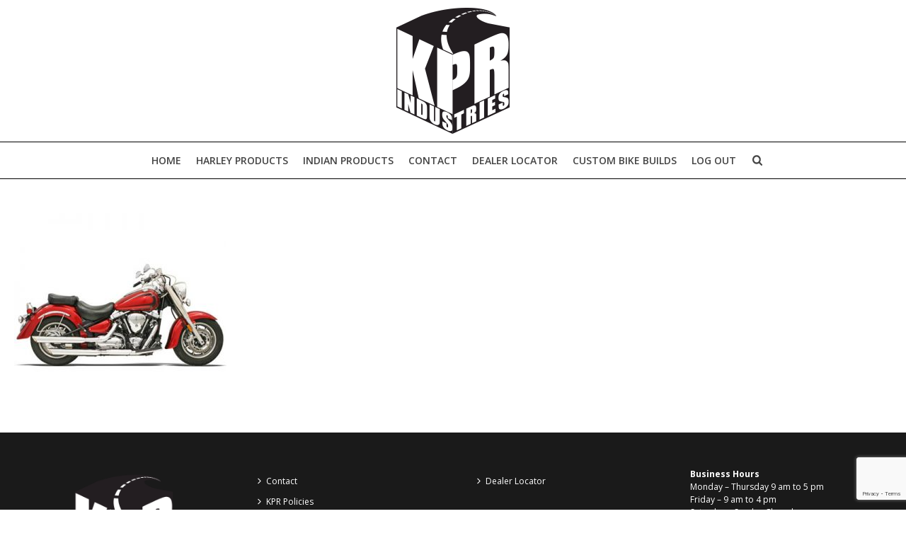

--- FILE ---
content_type: text/html; charset=UTF-8
request_url: https://www.kpr-ind.com.au/exhaust-systems-yamaha-models/1811-1935/
body_size: 15896
content:
<!DOCTYPE html>
<html lang="en-US" >
<head>
		<meta charset="UTF-8" /><meta name="viewport" content="width=device-width, initial-scale=1.0, minimum-scale=1.0, maximum-scale=1.0, user-scalable=0" /><meta http-equiv="X-UA-Compatible" content="IE=edge,chrome=1" /><meta name="format-detection" content="telephone=no"><link href="https://fonts.googleapis.com/css?family=Lato:100,100i,200,200i,300,300i,400,400i,500,500i,600,600i,700,700i,800,800i,900,900i%7COpen+Sans:100,100i,200,200i,300,300i,400,400i,500,500i,600,600i,700,700i,800,800i,900,900i%7CIndie+Flower:100,100i,200,200i,300,300i,400,400i,500,500i,600,600i,700,700i,800,800i,900,900i%7COswald:100,100i,200,200i,300,300i,400,400i,500,500i,600,600i,700,700i,800,800i,900,900i" rel="stylesheet"><script type="text/javascript">var ajaxurl = "https://www.kpr-ind.com.au/wp-admin/admin-ajax.php";</script><meta name='robots' content='index, follow, max-image-preview:large, max-snippet:-1, max-video-preview:-1' />

		<style id="critical-path-css" type="text/css">
			body,html{width:100%;height:100%;margin:0;padding:0}.page-preloader{top:0;left:0;z-index:999;position:fixed;height:100%;width:100%;text-align:center}.preloader-preview-area{animation-delay:-.2s;top:50%;-ms-transform:translateY(100%);transform:translateY(100%);margin-top:10px;max-height:calc(50% - 20px);opacity:1;width:100%;text-align:center;position:absolute}.preloader-logo{max-width:90%;top:50%;-ms-transform:translateY(-100%);transform:translateY(-100%);margin:-10px auto 0 auto;max-height:calc(50% - 20px);opacity:1;position:relative}.ball-pulse>div{width:15px;height:15px;border-radius:100%;margin:2px;animation-fill-mode:both;display:inline-block;animation:ball-pulse .75s infinite cubic-bezier(.2,.68,.18,1.08)}.ball-pulse>div:nth-child(1){animation-delay:-.36s}.ball-pulse>div:nth-child(2){animation-delay:-.24s}.ball-pulse>div:nth-child(3){animation-delay:-.12s}@keyframes ball-pulse{0%{transform:scale(1);opacity:1}45%{transform:scale(.1);opacity:.7}80%{transform:scale(1);opacity:1}}.ball-clip-rotate-pulse{position:relative;-ms-transform:translateY(-15px) translateX(-10px);transform:translateY(-15px) translateX(-10px);display:inline-block}.ball-clip-rotate-pulse>div{animation-fill-mode:both;position:absolute;top:0;left:0;border-radius:100%}.ball-clip-rotate-pulse>div:first-child{height:36px;width:36px;top:7px;left:-7px;animation:ball-clip-rotate-pulse-scale 1s 0s cubic-bezier(.09,.57,.49,.9) infinite}.ball-clip-rotate-pulse>div:last-child{position:absolute;width:50px;height:50px;left:-16px;top:-2px;background:0 0;border:2px solid;animation:ball-clip-rotate-pulse-rotate 1s 0s cubic-bezier(.09,.57,.49,.9) infinite;animation-duration:1s}@keyframes ball-clip-rotate-pulse-rotate{0%{transform:rotate(0) scale(1)}50%{transform:rotate(180deg) scale(.6)}100%{transform:rotate(360deg) scale(1)}}@keyframes ball-clip-rotate-pulse-scale{30%{transform:scale(.3)}100%{transform:scale(1)}}@keyframes square-spin{25%{transform:perspective(100px) rotateX(180deg) rotateY(0)}50%{transform:perspective(100px) rotateX(180deg) rotateY(180deg)}75%{transform:perspective(100px) rotateX(0) rotateY(180deg)}100%{transform:perspective(100px) rotateX(0) rotateY(0)}}.square-spin{display:inline-block}.square-spin>div{animation-fill-mode:both;width:50px;height:50px;animation:square-spin 3s 0s cubic-bezier(.09,.57,.49,.9) infinite}.cube-transition{position:relative;-ms-transform:translate(-25px,-25px);transform:translate(-25px,-25px);display:inline-block}.cube-transition>div{animation-fill-mode:both;width:15px;height:15px;position:absolute;top:-5px;left:-5px;animation:cube-transition 1.6s 0s infinite ease-in-out}.cube-transition>div:last-child{animation-delay:-.8s}@keyframes cube-transition{25%{transform:translateX(50px) scale(.5) rotate(-90deg)}50%{transform:translate(50px,50px) rotate(-180deg)}75%{transform:translateY(50px) scale(.5) rotate(-270deg)}100%{transform:rotate(-360deg)}}.ball-scale>div{border-radius:100%;margin:2px;animation-fill-mode:both;display:inline-block;height:60px;width:60px;animation:ball-scale 1s 0s ease-in-out infinite}@keyframes ball-scale{0%{transform:scale(0)}100%{transform:scale(1);opacity:0}}.line-scale>div{animation-fill-mode:both;display:inline-block;width:5px;height:50px;border-radius:2px;margin:2px}.line-scale>div:nth-child(1){animation:line-scale 1s -.5s infinite cubic-bezier(.2,.68,.18,1.08)}.line-scale>div:nth-child(2){animation:line-scale 1s -.4s infinite cubic-bezier(.2,.68,.18,1.08)}.line-scale>div:nth-child(3){animation:line-scale 1s -.3s infinite cubic-bezier(.2,.68,.18,1.08)}.line-scale>div:nth-child(4){animation:line-scale 1s -.2s infinite cubic-bezier(.2,.68,.18,1.08)}.line-scale>div:nth-child(5){animation:line-scale 1s -.1s infinite cubic-bezier(.2,.68,.18,1.08)}@keyframes line-scale{0%{transform:scaley(1)}50%{transform:scaley(.4)}100%{transform:scaley(1)}}.ball-scale-multiple{position:relative;-ms-transform:translateY(30px);transform:translateY(30px);display:inline-block}.ball-scale-multiple>div{border-radius:100%;animation-fill-mode:both;margin:2px;position:absolute;left:-30px;top:0;opacity:0;margin:0;width:50px;height:50px;animation:ball-scale-multiple 1s 0s linear infinite}.ball-scale-multiple>div:nth-child(2){animation-delay:-.2s}.ball-scale-multiple>div:nth-child(3){animation-delay:-.2s}@keyframes ball-scale-multiple{0%{transform:scale(0);opacity:0}5%{opacity:1}100%{transform:scale(1);opacity:0}}.ball-pulse-sync{display:inline-block}.ball-pulse-sync>div{width:15px;height:15px;border-radius:100%;margin:2px;animation-fill-mode:both;display:inline-block}.ball-pulse-sync>div:nth-child(1){animation:ball-pulse-sync .6s -.21s infinite ease-in-out}.ball-pulse-sync>div:nth-child(2){animation:ball-pulse-sync .6s -.14s infinite ease-in-out}.ball-pulse-sync>div:nth-child(3){animation:ball-pulse-sync .6s -70ms infinite ease-in-out}@keyframes ball-pulse-sync{33%{transform:translateY(10px)}66%{transform:translateY(-10px)}100%{transform:translateY(0)}}.transparent-circle{display:inline-block;border-top:.5em solid rgba(255,255,255,.2);border-right:.5em solid rgba(255,255,255,.2);border-bottom:.5em solid rgba(255,255,255,.2);border-left:.5em solid #fff;transform:translateZ(0);animation:transparent-circle 1.1s infinite linear;width:50px;height:50px;border-radius:50%}.transparent-circle:after{border-radius:50%;width:10em;height:10em}@keyframes transparent-circle{0%{transform:rotate(0)}100%{transform:rotate(360deg)}}.ball-spin-fade-loader{position:relative;top:-10px;left:-10px;display:inline-block}.ball-spin-fade-loader>div{width:15px;height:15px;border-radius:100%;margin:2px;animation-fill-mode:both;position:absolute;animation:ball-spin-fade-loader 1s infinite linear}.ball-spin-fade-loader>div:nth-child(1){top:25px;left:0;animation-delay:-.84s;-webkit-animation-delay:-.84s}.ball-spin-fade-loader>div:nth-child(2){top:17.05px;left:17.05px;animation-delay:-.72s;-webkit-animation-delay:-.72s}.ball-spin-fade-loader>div:nth-child(3){top:0;left:25px;animation-delay:-.6s;-webkit-animation-delay:-.6s}.ball-spin-fade-loader>div:nth-child(4){top:-17.05px;left:17.05px;animation-delay:-.48s;-webkit-animation-delay:-.48s}.ball-spin-fade-loader>div:nth-child(5){top:-25px;left:0;animation-delay:-.36s;-webkit-animation-delay:-.36s}.ball-spin-fade-loader>div:nth-child(6){top:-17.05px;left:-17.05px;animation-delay:-.24s;-webkit-animation-delay:-.24s}.ball-spin-fade-loader>div:nth-child(7){top:0;left:-25px;animation-delay:-.12s;-webkit-animation-delay:-.12s}.ball-spin-fade-loader>div:nth-child(8){top:17.05px;left:-17.05px;animation-delay:0s;-webkit-animation-delay:0s}@keyframes ball-spin-fade-loader{50%{opacity:.3;transform:scale(.4)}100%{opacity:1;transform:scale(1)}}		</style>

		
	<!-- This site is optimized with the Yoast SEO plugin v26.8 - https://yoast.com/product/yoast-seo-wordpress/ -->
	<title>1811-1935 - KPR Industries</title>
	<link rel="canonical" href="https://www.kpr-ind.com.au/exhaust-systems-yamaha-models/1811-1935/" />
	<meta property="og:locale" content="en_US" />
	<meta property="og:type" content="article" />
	<meta property="og:title" content="1811-1935 - KPR Industries" />
	<meta property="og:url" content="https://www.kpr-ind.com.au/exhaust-systems-yamaha-models/1811-1935/" />
	<meta property="og:site_name" content="KPR Industries" />
	<meta property="article:publisher" content="https://www.facebook.com/kprindustries" />
	<meta property="og:image" content="https://www.kpr-ind.com.au/exhaust-systems-yamaha-models/1811-1935" />
	<meta property="og:image:width" content="400" />
	<meta property="og:image:height" content="320" />
	<meta property="og:image:type" content="image/jpeg" />
	<script type="application/ld+json" class="yoast-schema-graph">{"@context":"https://schema.org","@graph":[{"@type":"WebPage","@id":"https://www.kpr-ind.com.au/exhaust-systems-yamaha-models/1811-1935/","url":"https://www.kpr-ind.com.au/exhaust-systems-yamaha-models/1811-1935/","name":"1811-1935 - KPR Industries","isPartOf":{"@id":"https://www.kpr-ind.com.au/#website"},"primaryImageOfPage":{"@id":"https://www.kpr-ind.com.au/exhaust-systems-yamaha-models/1811-1935/#primaryimage"},"image":{"@id":"https://www.kpr-ind.com.au/exhaust-systems-yamaha-models/1811-1935/#primaryimage"},"thumbnailUrl":"https://www.kpr-ind.com.au/wp-content/uploads/2016/05/1811-1935.jpg","datePublished":"2016-05-18T11:34:54+00:00","breadcrumb":{"@id":"https://www.kpr-ind.com.au/exhaust-systems-yamaha-models/1811-1935/#breadcrumb"},"inLanguage":"en-US","potentialAction":[{"@type":"ReadAction","target":["https://www.kpr-ind.com.au/exhaust-systems-yamaha-models/1811-1935/"]}]},{"@type":"ImageObject","inLanguage":"en-US","@id":"https://www.kpr-ind.com.au/exhaust-systems-yamaha-models/1811-1935/#primaryimage","url":"https://www.kpr-ind.com.au/wp-content/uploads/2016/05/1811-1935.jpg","contentUrl":"https://www.kpr-ind.com.au/wp-content/uploads/2016/05/1811-1935.jpg","width":400,"height":320},{"@type":"BreadcrumbList","@id":"https://www.kpr-ind.com.au/exhaust-systems-yamaha-models/1811-1935/#breadcrumb","itemListElement":[{"@type":"ListItem","position":1,"name":"Exhaust Systems for Yamaha Models","item":"https://www.kpr-ind.com.au/exhaust-systems-yamaha-models/"},{"@type":"ListItem","position":2,"name":"1811-1935"}]},{"@type":"WebSite","@id":"https://www.kpr-ind.com.au/#website","url":"https://www.kpr-ind.com.au/","name":"KPR Industries","description":"Australian Distributer for Bassani Pipes, Drag specialties, Wunderkind and more","publisher":{"@id":"https://www.kpr-ind.com.au/#organization"},"alternateName":"KPR","potentialAction":[{"@type":"SearchAction","target":{"@type":"EntryPoint","urlTemplate":"https://www.kpr-ind.com.au/?s={search_term_string}"},"query-input":{"@type":"PropertyValueSpecification","valueRequired":true,"valueName":"search_term_string"}}],"inLanguage":"en-US"},{"@type":"Organization","@id":"https://www.kpr-ind.com.au/#organization","name":"KPR Industries","url":"https://www.kpr-ind.com.au/","logo":{"@type":"ImageObject","inLanguage":"en-US","@id":"https://www.kpr-ind.com.au/#/schema/logo/image/","url":"https://www.kpr-ind.com.au/wp-content/uploads/2016/08/kpr-logo-box-style.png","contentUrl":"https://www.kpr-ind.com.au/wp-content/uploads/2016/08/kpr-logo-box-style.png","width":300,"height":200,"caption":"KPR Industries"},"image":{"@id":"https://www.kpr-ind.com.au/#/schema/logo/image/"},"sameAs":["https://www.facebook.com/kprindustries"]}]}</script>
	<!-- / Yoast SEO plugin. -->


<link rel="alternate" type="application/rss+xml" title="KPR Industries &raquo; Feed" href="https://www.kpr-ind.com.au/feed/" />
<link rel="alternate" type="application/rss+xml" title="KPR Industries &raquo; Comments Feed" href="https://www.kpr-ind.com.au/comments/feed/" />

<link rel="shortcut icon" href="https://www.kpr-ind.com.au/wp-content/uploads/2016/08/logo-icon-box-style.png"  />
<script type="text/javascript">window.abb = {};php = {};window.PHP = {};PHP.ajax = "https://www.kpr-ind.com.au/wp-admin/admin-ajax.php";PHP.wp_p_id = "10351";var mk_header_parallax, mk_banner_parallax, mk_page_parallax, mk_footer_parallax, mk_body_parallax;var mk_images_dir = "https://www.kpr-ind.com.au/wp-content/themes/jupiter/assets/images",mk_theme_js_path = "https://www.kpr-ind.com.au/wp-content/themes/jupiter/assets/js",mk_theme_dir = "https://www.kpr-ind.com.au/wp-content/themes/jupiter",mk_captcha_placeholder = "Enter Captcha",mk_captcha_invalid_txt = "Invalid. Try again.",mk_captcha_correct_txt = "Captcha correct.",mk_responsive_nav_width = 1020,mk_vertical_header_back = "Back",mk_vertical_header_anim = "1",mk_check_rtl = true,mk_grid_width = 1300,mk_ajax_search_option = "beside_nav",mk_preloader_bg_color = "rgba(255,255,255,0)",mk_accent_color = "#dd3333",mk_go_to_top =  "true",mk_smooth_scroll =  "true",mk_show_background_video =  "true",mk_preloader_bar_color = "#dd3333",mk_preloader_logo = "";var mk_header_parallax = false,mk_banner_parallax = false,mk_footer_parallax = false,mk_body_parallax = false,mk_no_more_posts = "No More Posts",mk_typekit_id   = "",mk_google_fonts = ["Open Sans:100italic,200italic,300italic,400italic,500italic,600italic,700italic,800italic,900italic,100,200,300,400,500,600,700,800,900","Open Sans:100italic,200italic,300italic,400italic,500italic,600italic,700italic,800italic,900italic,100,200,300,400,500,600,700,800,900"],mk_global_lazyload = true;</script><link rel="alternate" title="oEmbed (JSON)" type="application/json+oembed" href="https://www.kpr-ind.com.au/wp-json/oembed/1.0/embed?url=https%3A%2F%2Fwww.kpr-ind.com.au%2Fexhaust-systems-yamaha-models%2F1811-1935%2F" />
<link rel="alternate" title="oEmbed (XML)" type="text/xml+oembed" href="https://www.kpr-ind.com.au/wp-json/oembed/1.0/embed?url=https%3A%2F%2Fwww.kpr-ind.com.au%2Fexhaust-systems-yamaha-models%2F1811-1935%2F&#038;format=xml" />
<style id='wp-img-auto-sizes-contain-inline-css' type='text/css'>
img:is([sizes=auto i],[sizes^="auto," i]){contain-intrinsic-size:3000px 1500px}
/*# sourceURL=wp-img-auto-sizes-contain-inline-css */
</style>

<link rel='stylesheet' id='layerslider-css' href='https://www.kpr-ind.com.au/wp-content/plugins/LayerSlider/assets/static/layerslider/css/layerslider.css?ver=7.15.1' type='text/css' media='all' />
<link rel='stylesheet' id='wp-block-library-css' href='https://www.kpr-ind.com.au/wp-includes/css/dist/block-library/style.min.css?ver=6.9' type='text/css' media='all' />
<link rel='stylesheet' id='wc-blocks-style-css' href='https://www.kpr-ind.com.au/wp-content/plugins/woocommerce/assets/client/blocks/wc-blocks.css?ver=wc-10.4.3' type='text/css' media='all' />
<style id='global-styles-inline-css' type='text/css'>
:root{--wp--preset--aspect-ratio--square: 1;--wp--preset--aspect-ratio--4-3: 4/3;--wp--preset--aspect-ratio--3-4: 3/4;--wp--preset--aspect-ratio--3-2: 3/2;--wp--preset--aspect-ratio--2-3: 2/3;--wp--preset--aspect-ratio--16-9: 16/9;--wp--preset--aspect-ratio--9-16: 9/16;--wp--preset--color--black: #000000;--wp--preset--color--cyan-bluish-gray: #abb8c3;--wp--preset--color--white: #ffffff;--wp--preset--color--pale-pink: #f78da7;--wp--preset--color--vivid-red: #cf2e2e;--wp--preset--color--luminous-vivid-orange: #ff6900;--wp--preset--color--luminous-vivid-amber: #fcb900;--wp--preset--color--light-green-cyan: #7bdcb5;--wp--preset--color--vivid-green-cyan: #00d084;--wp--preset--color--pale-cyan-blue: #8ed1fc;--wp--preset--color--vivid-cyan-blue: #0693e3;--wp--preset--color--vivid-purple: #9b51e0;--wp--preset--gradient--vivid-cyan-blue-to-vivid-purple: linear-gradient(135deg,rgb(6,147,227) 0%,rgb(155,81,224) 100%);--wp--preset--gradient--light-green-cyan-to-vivid-green-cyan: linear-gradient(135deg,rgb(122,220,180) 0%,rgb(0,208,130) 100%);--wp--preset--gradient--luminous-vivid-amber-to-luminous-vivid-orange: linear-gradient(135deg,rgb(252,185,0) 0%,rgb(255,105,0) 100%);--wp--preset--gradient--luminous-vivid-orange-to-vivid-red: linear-gradient(135deg,rgb(255,105,0) 0%,rgb(207,46,46) 100%);--wp--preset--gradient--very-light-gray-to-cyan-bluish-gray: linear-gradient(135deg,rgb(238,238,238) 0%,rgb(169,184,195) 100%);--wp--preset--gradient--cool-to-warm-spectrum: linear-gradient(135deg,rgb(74,234,220) 0%,rgb(151,120,209) 20%,rgb(207,42,186) 40%,rgb(238,44,130) 60%,rgb(251,105,98) 80%,rgb(254,248,76) 100%);--wp--preset--gradient--blush-light-purple: linear-gradient(135deg,rgb(255,206,236) 0%,rgb(152,150,240) 100%);--wp--preset--gradient--blush-bordeaux: linear-gradient(135deg,rgb(254,205,165) 0%,rgb(254,45,45) 50%,rgb(107,0,62) 100%);--wp--preset--gradient--luminous-dusk: linear-gradient(135deg,rgb(255,203,112) 0%,rgb(199,81,192) 50%,rgb(65,88,208) 100%);--wp--preset--gradient--pale-ocean: linear-gradient(135deg,rgb(255,245,203) 0%,rgb(182,227,212) 50%,rgb(51,167,181) 100%);--wp--preset--gradient--electric-grass: linear-gradient(135deg,rgb(202,248,128) 0%,rgb(113,206,126) 100%);--wp--preset--gradient--midnight: linear-gradient(135deg,rgb(2,3,129) 0%,rgb(40,116,252) 100%);--wp--preset--font-size--small: 13px;--wp--preset--font-size--medium: 20px;--wp--preset--font-size--large: 36px;--wp--preset--font-size--x-large: 42px;--wp--preset--spacing--20: 0.44rem;--wp--preset--spacing--30: 0.67rem;--wp--preset--spacing--40: 1rem;--wp--preset--spacing--50: 1.5rem;--wp--preset--spacing--60: 2.25rem;--wp--preset--spacing--70: 3.38rem;--wp--preset--spacing--80: 5.06rem;--wp--preset--shadow--natural: 6px 6px 9px rgba(0, 0, 0, 0.2);--wp--preset--shadow--deep: 12px 12px 50px rgba(0, 0, 0, 0.4);--wp--preset--shadow--sharp: 6px 6px 0px rgba(0, 0, 0, 0.2);--wp--preset--shadow--outlined: 6px 6px 0px -3px rgb(255, 255, 255), 6px 6px rgb(0, 0, 0);--wp--preset--shadow--crisp: 6px 6px 0px rgb(0, 0, 0);}:where(.is-layout-flex){gap: 0.5em;}:where(.is-layout-grid){gap: 0.5em;}body .is-layout-flex{display: flex;}.is-layout-flex{flex-wrap: wrap;align-items: center;}.is-layout-flex > :is(*, div){margin: 0;}body .is-layout-grid{display: grid;}.is-layout-grid > :is(*, div){margin: 0;}:where(.wp-block-columns.is-layout-flex){gap: 2em;}:where(.wp-block-columns.is-layout-grid){gap: 2em;}:where(.wp-block-post-template.is-layout-flex){gap: 1.25em;}:where(.wp-block-post-template.is-layout-grid){gap: 1.25em;}.has-black-color{color: var(--wp--preset--color--black) !important;}.has-cyan-bluish-gray-color{color: var(--wp--preset--color--cyan-bluish-gray) !important;}.has-white-color{color: var(--wp--preset--color--white) !important;}.has-pale-pink-color{color: var(--wp--preset--color--pale-pink) !important;}.has-vivid-red-color{color: var(--wp--preset--color--vivid-red) !important;}.has-luminous-vivid-orange-color{color: var(--wp--preset--color--luminous-vivid-orange) !important;}.has-luminous-vivid-amber-color{color: var(--wp--preset--color--luminous-vivid-amber) !important;}.has-light-green-cyan-color{color: var(--wp--preset--color--light-green-cyan) !important;}.has-vivid-green-cyan-color{color: var(--wp--preset--color--vivid-green-cyan) !important;}.has-pale-cyan-blue-color{color: var(--wp--preset--color--pale-cyan-blue) !important;}.has-vivid-cyan-blue-color{color: var(--wp--preset--color--vivid-cyan-blue) !important;}.has-vivid-purple-color{color: var(--wp--preset--color--vivid-purple) !important;}.has-black-background-color{background-color: var(--wp--preset--color--black) !important;}.has-cyan-bluish-gray-background-color{background-color: var(--wp--preset--color--cyan-bluish-gray) !important;}.has-white-background-color{background-color: var(--wp--preset--color--white) !important;}.has-pale-pink-background-color{background-color: var(--wp--preset--color--pale-pink) !important;}.has-vivid-red-background-color{background-color: var(--wp--preset--color--vivid-red) !important;}.has-luminous-vivid-orange-background-color{background-color: var(--wp--preset--color--luminous-vivid-orange) !important;}.has-luminous-vivid-amber-background-color{background-color: var(--wp--preset--color--luminous-vivid-amber) !important;}.has-light-green-cyan-background-color{background-color: var(--wp--preset--color--light-green-cyan) !important;}.has-vivid-green-cyan-background-color{background-color: var(--wp--preset--color--vivid-green-cyan) !important;}.has-pale-cyan-blue-background-color{background-color: var(--wp--preset--color--pale-cyan-blue) !important;}.has-vivid-cyan-blue-background-color{background-color: var(--wp--preset--color--vivid-cyan-blue) !important;}.has-vivid-purple-background-color{background-color: var(--wp--preset--color--vivid-purple) !important;}.has-black-border-color{border-color: var(--wp--preset--color--black) !important;}.has-cyan-bluish-gray-border-color{border-color: var(--wp--preset--color--cyan-bluish-gray) !important;}.has-white-border-color{border-color: var(--wp--preset--color--white) !important;}.has-pale-pink-border-color{border-color: var(--wp--preset--color--pale-pink) !important;}.has-vivid-red-border-color{border-color: var(--wp--preset--color--vivid-red) !important;}.has-luminous-vivid-orange-border-color{border-color: var(--wp--preset--color--luminous-vivid-orange) !important;}.has-luminous-vivid-amber-border-color{border-color: var(--wp--preset--color--luminous-vivid-amber) !important;}.has-light-green-cyan-border-color{border-color: var(--wp--preset--color--light-green-cyan) !important;}.has-vivid-green-cyan-border-color{border-color: var(--wp--preset--color--vivid-green-cyan) !important;}.has-pale-cyan-blue-border-color{border-color: var(--wp--preset--color--pale-cyan-blue) !important;}.has-vivid-cyan-blue-border-color{border-color: var(--wp--preset--color--vivid-cyan-blue) !important;}.has-vivid-purple-border-color{border-color: var(--wp--preset--color--vivid-purple) !important;}.has-vivid-cyan-blue-to-vivid-purple-gradient-background{background: var(--wp--preset--gradient--vivid-cyan-blue-to-vivid-purple) !important;}.has-light-green-cyan-to-vivid-green-cyan-gradient-background{background: var(--wp--preset--gradient--light-green-cyan-to-vivid-green-cyan) !important;}.has-luminous-vivid-amber-to-luminous-vivid-orange-gradient-background{background: var(--wp--preset--gradient--luminous-vivid-amber-to-luminous-vivid-orange) !important;}.has-luminous-vivid-orange-to-vivid-red-gradient-background{background: var(--wp--preset--gradient--luminous-vivid-orange-to-vivid-red) !important;}.has-very-light-gray-to-cyan-bluish-gray-gradient-background{background: var(--wp--preset--gradient--very-light-gray-to-cyan-bluish-gray) !important;}.has-cool-to-warm-spectrum-gradient-background{background: var(--wp--preset--gradient--cool-to-warm-spectrum) !important;}.has-blush-light-purple-gradient-background{background: var(--wp--preset--gradient--blush-light-purple) !important;}.has-blush-bordeaux-gradient-background{background: var(--wp--preset--gradient--blush-bordeaux) !important;}.has-luminous-dusk-gradient-background{background: var(--wp--preset--gradient--luminous-dusk) !important;}.has-pale-ocean-gradient-background{background: var(--wp--preset--gradient--pale-ocean) !important;}.has-electric-grass-gradient-background{background: var(--wp--preset--gradient--electric-grass) !important;}.has-midnight-gradient-background{background: var(--wp--preset--gradient--midnight) !important;}.has-small-font-size{font-size: var(--wp--preset--font-size--small) !important;}.has-medium-font-size{font-size: var(--wp--preset--font-size--medium) !important;}.has-large-font-size{font-size: var(--wp--preset--font-size--large) !important;}.has-x-large-font-size{font-size: var(--wp--preset--font-size--x-large) !important;}
/*# sourceURL=global-styles-inline-css */
</style>

<style id='classic-theme-styles-inline-css' type='text/css'>
/*! This file is auto-generated */
.wp-block-button__link{color:#fff;background-color:#32373c;border-radius:9999px;box-shadow:none;text-decoration:none;padding:calc(.667em + 2px) calc(1.333em + 2px);font-size:1.125em}.wp-block-file__button{background:#32373c;color:#fff;text-decoration:none}
/*# sourceURL=/wp-includes/css/classic-themes.min.css */
</style>
<link rel='stylesheet' id='contact-form-7-css' href='https://www.kpr-ind.com.au/wp-content/plugins/contact-form-7/includes/css/styles.css?ver=6.1.4' type='text/css' media='all' />
<link rel='stylesheet' id='woocommerce-layout-css' href='https://www.kpr-ind.com.au/wp-content/plugins/woocommerce/assets/css/woocommerce-layout.css?ver=10.4.3' type='text/css' media='all' />
<link rel='stylesheet' id='woocommerce-smallscreen-css' href='https://www.kpr-ind.com.au/wp-content/plugins/woocommerce/assets/css/woocommerce-smallscreen.css?ver=10.4.3' type='text/css' media='only screen and (max-width: 768px)' />
<link rel='stylesheet' id='woocommerce-general-css' href='https://www.kpr-ind.com.au/wp-content/plugins/woocommerce/assets/css/woocommerce.css?ver=10.4.3' type='text/css' media='all' />
<style id='woocommerce-inline-inline-css' type='text/css'>
.woocommerce form .form-row .required { visibility: visible; }
/*# sourceURL=woocommerce-inline-inline-css */
</style>
<link rel='stylesheet' id='wpsl-styles-css' href='https://www.kpr-ind.com.au/wp-content/plugins/wp-store-locator/css/styles.min.css?ver=2.2.261' type='text/css' media='all' />
<link rel='stylesheet' id='theme-styles-css' href='https://www.kpr-ind.com.au/wp-content/themes/jupiter/assets/stylesheet/min/full-styles.6.12.3.css?ver=1765495406' type='text/css' media='all' />
<style id='theme-styles-inline-css' type='text/css'>

			#wpadminbar {
				-webkit-backface-visibility: hidden;
				backface-visibility: hidden;
				-webkit-perspective: 1000;
				-ms-perspective: 1000;
				perspective: 1000;
				-webkit-transform: translateZ(0px);
				-ms-transform: translateZ(0px);
				transform: translateZ(0px);
			}
			@media screen and (max-width: 600px) {
				#wpadminbar {
					position: fixed !important;
				}
			}
		
body { transform:unset;background-color:#fff; } .hb-custom-header #mk-page-introduce, #mk-page-introduce { transform:unset;background-color:#ffffff; } .hb-custom-header > div, .mk-header-bg { transform:unset;background-color:#fff;background-size:cover;-webkit-background-size:cover;-moz-background-size:cover; } .mk-classic-nav-bg { transform:unset;background-color:#fff;background-size:cover;-webkit-background-size:cover;-moz-background-size:cover; } .master-holder-bg { transform:unset;background-color:#fff; } #mk-footer { transform:unset;background-color:#1a1a1a; } #mk-boxed-layout { -webkit-box-shadow:0 0 0px rgba(0, 0, 0, 0); -moz-box-shadow:0 0 0px rgba(0, 0, 0, 0); box-shadow:0 0 0px rgba(0, 0, 0, 0); } .mk-news-tab .mk-tabs-tabs .is-active a, .mk-fancy-title.pattern-style span, .mk-fancy-title.pattern-style.color-gradient span:after, .page-bg-color { background-color:#fff; } .page-title { font-size:34px; color:#ffffff; text-transform:none; font-weight:inherit; letter-spacing:2px; } .page-subtitle { font-size:14px; line-height:100%; color:#ffffff; font-size:14px; text-transform:none; } .header-style-1 .mk-header-padding-wrapper, .header-style-2 .mk-header-padding-wrapper, .header-style-3 .mk-header-padding-wrapper { padding-top:251px; } .mk-process-steps[max-width~="950px"] ul::before { display:none !important; } .mk-process-steps[max-width~="950px"] li { margin-bottom:30px !important; width:100% !important; text-align:center; } .mk-event-countdown-ul[max-width~="750px"] li { width:90%; display:block; margin:0 auto 15px; } body { font-family:Open Sans } body { font-family:Open Sans } @font-face { font-family:'star'; src:url('https://www.kpr-ind.com.au/wp-content/themes/jupiter/assets/stylesheet/fonts/star/font.eot'); src:url('https://www.kpr-ind.com.au/wp-content/themes/jupiter/assets/stylesheet/fonts/star/font.eot?#iefix') format('embedded-opentype'), url('https://www.kpr-ind.com.au/wp-content/themes/jupiter/assets/stylesheet/fonts/star/font.woff') format('woff'), url('https://www.kpr-ind.com.au/wp-content/themes/jupiter/assets/stylesheet/fonts/star/font.ttf') format('truetype'), url('https://www.kpr-ind.com.au/wp-content/themes/jupiter/assets/stylesheet/fonts/star/font.svg#star') format('svg'); font-weight:normal; font-style:normal; } @font-face { font-family:'WooCommerce'; src:url('https://www.kpr-ind.com.au/wp-content/themes/jupiter/assets/stylesheet/fonts/woocommerce/font.eot'); src:url('https://www.kpr-ind.com.au/wp-content/themes/jupiter/assets/stylesheet/fonts/woocommerce/font.eot?#iefix') format('embedded-opentype'), url('https://www.kpr-ind.com.au/wp-content/themes/jupiter/assets/stylesheet/fonts/woocommerce/font.woff') format('woff'), url('https://www.kpr-ind.com.au/wp-content/themes/jupiter/assets/stylesheet/fonts/woocommerce/font.ttf') format('truetype'), url('https://www.kpr-ind.com.au/wp-content/themes/jupiter/assets/stylesheet/fonts/woocommerce/font.svg#WooCommerce') format('svg'); font-weight:normal; font-style:normal; }
/*# sourceURL=theme-styles-inline-css */
</style>
<link rel='stylesheet' id='mkhb-render-css' href='https://www.kpr-ind.com.au/wp-content/themes/jupiter/header-builder/includes/assets/css/mkhb-render.css?ver=6.12.3' type='text/css' media='all' />
<link rel='stylesheet' id='mkhb-row-css' href='https://www.kpr-ind.com.au/wp-content/themes/jupiter/header-builder/includes/assets/css/mkhb-row.css?ver=6.12.3' type='text/css' media='all' />
<link rel='stylesheet' id='mkhb-column-css' href='https://www.kpr-ind.com.au/wp-content/themes/jupiter/header-builder/includes/assets/css/mkhb-column.css?ver=6.12.3' type='text/css' media='all' />
<link rel='stylesheet' id='mk-woocommerce-common-css' href='https://www.kpr-ind.com.au/wp-content/themes/jupiter/assets/stylesheet/plugins/min/woocommerce-common.6.12.3.css?ver=1765495406' type='text/css' media='all' />
<link rel='stylesheet' id='mk-cz-woocommerce-css' href='https://www.kpr-ind.com.au/wp-content/themes/jupiter/framework/admin/customizer/woocommerce/assets/css/woocommerce.6.12.3.css?ver=1765495410' type='text/css' media='all' />
<link rel='stylesheet' id='theme-options-css' href='https://www.kpr-ind.com.au/wp-content/uploads/mk_assets/theme-options-production-1766030660.css?ver=1766030659' type='text/css' media='all' />
<link rel='stylesheet' id='jupiter-donut-shortcodes-css' href='https://www.kpr-ind.com.au/wp-content/plugins/jupiter-donut/assets/css/shortcodes-styles.min.css?ver=1.6.5' type='text/css' media='all' />
<script type="text/javascript" src="https://www.kpr-ind.com.au/wp-includes/js/jquery/jquery.min.js?ver=3.7.1" id="jquery-core-js"></script>
<script type="text/javascript" src="https://www.kpr-ind.com.au/wp-includes/js/jquery/jquery-migrate.min.js?ver=3.4.1" id="jquery-migrate-js"></script>
<script type="text/javascript" id="jquery-js-after">
/* <![CDATA[ */
if (typeof (window.wpfReadyList) == "undefined") {
			var v = jQuery.fn.jquery;
			if (v && parseInt(v) >= 3 && window.self === window.top) {
				var readyList=[];
				window.originalReadyMethod = jQuery.fn.ready;
				jQuery.fn.ready = function(){
					if(arguments.length && arguments.length > 0 && typeof arguments[0] === "function") {
						readyList.push({"c": this, "a": arguments});
					}
					return window.originalReadyMethod.apply( this, arguments );
				};
				window.wpfReadyList = readyList;
			}}
//# sourceURL=jquery-js-after
/* ]]> */
</script>
<script type="text/javascript" data-noptimize='' data-no-minify='' src="https://www.kpr-ind.com.au/wp-content/themes/jupiter/assets/js/plugins/wp-enqueue/webfontloader.js?ver=6.9" id="mk-webfontloader-js"></script>
<script type="text/javascript" id="mk-webfontloader-js-after">
/* <![CDATA[ */
WebFontConfig = {
	timeout: 2000
}

if ( mk_typekit_id.length > 0 ) {
	WebFontConfig.typekit = {
		id: mk_typekit_id
	}
}

if ( mk_google_fonts.length > 0 ) {
	WebFontConfig.google = {
		families:  mk_google_fonts
	}
}

if ( (mk_google_fonts.length > 0 || mk_typekit_id.length > 0) && navigator.userAgent.indexOf("Speed Insights") == -1) {
	WebFont.load( WebFontConfig );
}
		
//# sourceURL=mk-webfontloader-js-after
/* ]]> */
</script>
<script type="text/javascript" id="layerslider-utils-js-extra">
/* <![CDATA[ */
var LS_Meta = {"v":"7.15.1","fixGSAP":"1"};
//# sourceURL=layerslider-utils-js-extra
/* ]]> */
</script>
<script type="text/javascript" src="https://www.kpr-ind.com.au/wp-content/plugins/LayerSlider/assets/static/layerslider/js/layerslider.utils.js?ver=7.15.1" id="layerslider-utils-js"></script>
<script type="text/javascript" src="https://www.kpr-ind.com.au/wp-content/plugins/LayerSlider/assets/static/layerslider/js/layerslider.kreaturamedia.jquery.js?ver=7.15.1" id="layerslider-js"></script>
<script type="text/javascript" src="https://www.kpr-ind.com.au/wp-content/plugins/LayerSlider/assets/static/layerslider/js/layerslider.transitions.js?ver=7.15.1" id="layerslider-transitions-js"></script>
<script type="text/javascript" src="https://www.kpr-ind.com.au/wp-content/plugins/woocommerce/assets/js/jquery-blockui/jquery.blockUI.min.js?ver=2.7.0-wc.10.4.3" id="wc-jquery-blockui-js" defer="defer" data-wp-strategy="defer"></script>
<script type="text/javascript" src="https://www.kpr-ind.com.au/wp-content/plugins/woocommerce/assets/js/js-cookie/js.cookie.min.js?ver=2.1.4-wc.10.4.3" id="wc-js-cookie-js" defer="defer" data-wp-strategy="defer"></script>
<script type="text/javascript" id="woocommerce-js-extra">
/* <![CDATA[ */
var woocommerce_params = {"ajax_url":"/wp-admin/admin-ajax.php","wc_ajax_url":"/?wc-ajax=%%endpoint%%","i18n_password_show":"Show password","i18n_password_hide":"Hide password"};
//# sourceURL=woocommerce-js-extra
/* ]]> */
</script>
<script type="text/javascript" src="https://www.kpr-ind.com.au/wp-content/plugins/woocommerce/assets/js/frontend/woocommerce.min.js?ver=10.4.3" id="woocommerce-js" defer="defer" data-wp-strategy="defer"></script>
<script></script><meta name="generator" content="Powered by LayerSlider 7.15.1 - Build Heros, Sliders, and Popups. Create Animations and Beautiful, Rich Web Content as Easy as Never Before on WordPress." />
<!-- LayerSlider updates and docs at: https://layerslider.com -->
<link rel="https://api.w.org/" href="https://www.kpr-ind.com.au/wp-json/" /><link rel="alternate" title="JSON" type="application/json" href="https://www.kpr-ind.com.au/wp-json/wp/v2/media/10351" /><link rel="EditURI" type="application/rsd+xml" title="RSD" href="https://www.kpr-ind.com.au/xmlrpc.php?rsd" />
<meta name="generator" content="WordPress 6.9" />
<meta name="generator" content="WooCommerce 10.4.3" />
<link rel='shortlink' href='https://www.kpr-ind.com.au/?p=10351' />
<meta name="wwp" content="yes" /><meta itemprop="author" content="Admin" /><meta itemprop="datePublished" content="May 18, 2016" /><meta itemprop="dateModified" content="May 18, 2016" /><meta itemprop="publisher" content="KPR Industries" /><script> var isTest = false; </script>	<noscript><style>.woocommerce-product-gallery{ opacity: 1 !important; }</style></noscript>
	<meta name="generator" content="Powered by WPBakery Page Builder - drag and drop page builder for WordPress."/>
		<style type="text/css" id="wp-custom-css">
			.page-subtitle {
	display: none !important;
}

.woocommerce-page .page-title {
  display: none;
}

.mk-page-introduce.intro-left {
  display: none;
}

.woocommerce-LoopProduct-link {  
	height: 350px !important;
}

.related.products { 
	display: none;
}

.woocommerce-Tabs-panel--description h2:first-of-type { 
	display:none; 
}		</style>
		<meta name="generator" content="Jupiter 6.12.3" /><noscript><style> .wpb_animate_when_almost_visible { opacity: 1; }</style></noscript>	</head>

<body class="attachment wp-singular attachment-template-default attachmentid-10351 attachment-jpeg wp-custom-logo wp-theme-jupiter theme-jupiter woocommerce-no-js mk-customizer mk-sh-pl-hover-style-zoom wpb-js-composer js-comp-ver-8.7.2.1 vc_responsive" itemscope="itemscope" itemtype="https://schema.org/WebPage"  data-adminbar="">
	<div class="mk-body-loader-overlay page-preloader" style="background-color:rgba(255,255,255,0);"> <div class="preloader-preview-area">  <div class="cube-transition">
                            <div style="background-color: #dd3333"></div>
                            <div style="background-color: #dd3333"></div>
                        </div>  </div></div>
	<!-- Target for scroll anchors to achieve native browser bahaviour + possible enhancements like smooth scrolling -->
	<div id="top-of-page"></div>

		<div id="mk-boxed-layout">

			<div id="mk-theme-container" >

				 
    <header data-height='200'
                data-sticky-height='90'
                data-responsive-height='90'
                data-transparent-skin=''
                data-header-style='2'
                data-sticky-style='fixed'
                data-sticky-offset='header' id="mk-header-1" class="mk-header header-style-2 header-align-center  toolbar-false menu-hover-4 sticky-style-fixed  boxed-header " role="banner" itemscope="itemscope" itemtype="https://schema.org/WPHeader" >
                    <div class="mk-header-holder">
                                                                <div class="mk-header-inner">
                    
                    <div class="mk-header-bg mk-background-stretch"></div>
                    
                    
                                            <div class="mk-grid header-grid">
                                            <div class="add-header-height">
                            
<div class="mk-nav-responsive-link">
    <div class="mk-css-icon-menu">
        <div class="mk-css-icon-menu-line-1"></div>
        <div class="mk-css-icon-menu-line-2"></div>
        <div class="mk-css-icon-menu-line-3"></div>
    </div>
</div>	<div class=" header-logo fit-logo-img add-header-height  ">
		<a href="https://www.kpr-ind.com.au/" title="KPR Industries">

			<img class="mk-desktop-logo dark-logo "
				title="Australian Distributer for Bassani Pipes, Drag specialties, Wunderkind and more"
				alt="Australian Distributer for Bassani Pipes, Drag specialties, Wunderkind and more"
				src="https://www.kpr-ind.com.au/wp-content/uploads/2016/08/kpr-logo-box-style.png" />

			
			
					</a>
	</div>
                        </div>

                                            </div>
                    
                    <div class="clearboth"></div>

                    <div class="mk-header-nav-container menu-hover-style-4" role="navigation" itemscope="itemscope" itemtype="https://schema.org/SiteNavigationElement" >
                        <div class="mk-classic-nav-bg"></div>
                        <div class="mk-classic-menu-wrapper">
                            <nav class="mk-main-navigation js-main-nav"><ul id="menu-logged-in-menu" class="main-navigation-ul"><li id="menu-item-23289" class="menu-item menu-item-type-post_type menu-item-object-page menu-item-home no-mega-menu"><a class="menu-item-link js-smooth-scroll"  href="https://www.kpr-ind.com.au/">Home</a></li>
<li id="menu-item-21675" class="menu-item menu-item-type-post_type menu-item-object-page menu-item-has-children no-mega-menu"><a class="menu-item-link js-smooth-scroll"  href="https://www.kpr-ind.com.au/harley-shop-page-nav/">Harley Products</a>
<ul style="" class="sub-menu ">
	<li id="menu-item-21690" class="menu-item menu-item-type-taxonomy menu-item-object-product_cat"><a class="menu-item-link js-smooth-scroll"  href="https://www.kpr-ind.com.au/product-category/harley-davidson/hd-accessories/">Accessories</a></li>
	<li id="menu-item-21691" class="menu-item menu-item-type-taxonomy menu-item-object-product_cat"><a class="menu-item-link js-smooth-scroll"  href="https://www.kpr-ind.com.au/product-category/harley-davidson/hd-brakes/">Brakes</a></li>
	<li id="menu-item-23485" class="menu-item menu-item-type-taxonomy menu-item-object-product_cat"><a class="menu-item-link js-smooth-scroll"  href="https://www.kpr-ind.com.au/product-category/harley-davidson/hd-bolts/">Bolts</a></li>
	<li id="menu-item-21682" class="menu-item menu-item-type-taxonomy menu-item-object-product_cat"><a class="menu-item-link js-smooth-scroll"  href="https://www.kpr-ind.com.au/product-category/harley-davidson/hd-covers/">Covers</a></li>
	<li id="menu-item-21688" class="menu-item menu-item-type-taxonomy menu-item-object-product_cat"><a class="menu-item-link js-smooth-scroll"  href="https://www.kpr-ind.com.au/product-category/harley-davidson/hd-electrical/">Electrical</a></li>
	<li id="menu-item-21692" class="menu-item menu-item-type-taxonomy menu-item-object-product_cat"><a class="menu-item-link js-smooth-scroll"  href="https://www.kpr-ind.com.au/product-category/harley-davidson/hd-engine/">Engine</a></li>
	<li id="menu-item-22154" class="menu-item menu-item-type-custom menu-item-object-custom menu-item-has-children"><a class="menu-item-link js-smooth-scroll"  href="#">Exhaust</a><i class="menu-sub-level-arrow"><svg  class="mk-svg-icon" data-name="mk-icon-angle-right" data-cacheid="icon-697210c687f0d" style=" height:16px; width: 5.7142857142857px; "  xmlns="http://www.w3.org/2000/svg" viewBox="0 0 640 1792"><path d="M595 960q0 13-10 23l-466 466q-10 10-23 10t-23-10l-50-50q-10-10-10-23t10-23l393-393-393-393q-10-10-10-23t10-23l50-50q10-10 23-10t23 10l466 466q10 10 10 23z"/></svg></i>
	<ul style="" class="sub-menu ">
		<li id="menu-item-22152" class="menu-item menu-item-type-taxonomy menu-item-object-product_cat"><a class="menu-item-link js-smooth-scroll"  href="https://www.kpr-ind.com.au/product-category/harley-davidson/hd-exhaust/m8-softail-exhaust/">M8 Softail Exhaust</a></li>
		<li id="menu-item-22194" class="menu-item menu-item-type-taxonomy menu-item-object-product_cat"><a class="menu-item-link js-smooth-scroll"  href="https://www.kpr-ind.com.au/product-category/harley-davidson/hd-exhaust/twin-cam-softail-exhaust/">Twin Cam Softail Exhaust</a></li>
		<li id="menu-item-22193" class="menu-item menu-item-type-taxonomy menu-item-object-product_cat"><a class="menu-item-link js-smooth-scroll"  href="https://www.kpr-ind.com.au/product-category/harley-davidson/hd-exhaust/dyna-exhaust/">Dyna Exhaust</a></li>
		<li id="menu-item-22248" class="menu-item menu-item-type-taxonomy menu-item-object-product_cat"><a class="menu-item-link js-smooth-scroll"  href="https://www.kpr-ind.com.au/product-category/harley-davidson/hd-exhaust/m8-bagger-exhaust/">M8 Bagger Exhaust</a></li>
		<li id="menu-item-22249" class="menu-item menu-item-type-taxonomy menu-item-object-product_cat"><a class="menu-item-link js-smooth-scroll"  href="https://www.kpr-ind.com.au/product-category/harley-davidson/hd-exhaust/twin-cam-bagger-exhaust/">Twin Cam Bagger Exhaust</a></li>
		<li id="menu-item-22296" class="menu-item menu-item-type-taxonomy menu-item-object-product_cat"><a class="menu-item-link js-smooth-scroll"  href="https://www.kpr-ind.com.au/product-category/harley-davidson/hd-exhaust/vrod-exhaust/">VROD Exhaust</a></li>
		<li id="menu-item-22292" class="menu-item menu-item-type-taxonomy menu-item-object-product_cat"><a class="menu-item-link js-smooth-scroll"  href="https://www.kpr-ind.com.au/product-category/harley-davidson/hd-exhaust/fxr-exhaust/">FXR Exhaust</a></li>
		<li id="menu-item-22294" class="menu-item menu-item-type-taxonomy menu-item-object-product_cat"><a class="menu-item-link js-smooth-scroll"  href="https://www.kpr-ind.com.au/product-category/harley-davidson/hd-exhaust/sportster-exhaust/">Sportster Exhaust</a></li>
		<li id="menu-item-22293" class="menu-item menu-item-type-taxonomy menu-item-object-product_cat"><a class="menu-item-link js-smooth-scroll"  href="https://www.kpr-ind.com.au/product-category/harley-davidson/hd-exhaust/pan-america-exhaust/">Pan America Exhaust</a></li>
		<li id="menu-item-22295" class="menu-item menu-item-type-taxonomy menu-item-object-product_cat"><a class="menu-item-link js-smooth-scroll"  href="https://www.kpr-ind.com.au/product-category/harley-davidson/hd-exhaust/street-500-750-exhaust/">Street 500/750 Exhaust</a></li>
		<li id="menu-item-22153" class="menu-item menu-item-type-taxonomy menu-item-object-product_cat"><a class="menu-item-link js-smooth-scroll"  href="https://www.kpr-ind.com.au/product-category/harley-davidson/hd-exhaust/exhaust-accessories/">Exhaust Accessories</a></li>
	</ul>
</li>
	<li id="menu-item-21686" class="menu-item menu-item-type-taxonomy menu-item-object-product_cat"><a class="menu-item-link js-smooth-scroll"  href="https://www.kpr-ind.com.au/product-category/harley-davidson/hd-fairings/">Fairings</a></li>
	<li id="menu-item-21694" class="menu-item menu-item-type-taxonomy menu-item-object-product_cat"><a class="menu-item-link js-smooth-scroll"  href="https://www.kpr-ind.com.au/product-category/harley-davidson/hd-frames-and-suspension/">Frames and Suspension</a></li>
	<li id="menu-item-21693" class="menu-item menu-item-type-taxonomy menu-item-object-product_cat"><a class="menu-item-link js-smooth-scroll"  href="https://www.kpr-ind.com.au/product-category/harley-davidson/hd-footpegs-and-forward-controls/">Footpegs and Forward Controls</a></li>
	<li id="menu-item-21695" class="menu-item menu-item-type-taxonomy menu-item-object-product_cat"><a class="menu-item-link js-smooth-scroll"  href="https://www.kpr-ind.com.au/product-category/harley-davidson/hd-fuel-air-systems/">Fuel Air Systems</a></li>
	<li id="menu-item-21684" class="menu-item menu-item-type-taxonomy menu-item-object-product_cat"><a class="menu-item-link js-smooth-scroll"  href="https://www.kpr-ind.com.au/product-category/harley-davidson/hd-handlebar-controls-and-mirrors/">Handlebar Controls and Mirrors</a></li>
	<li id="menu-item-21687" class="menu-item menu-item-type-taxonomy menu-item-object-product_cat"><a class="menu-item-link js-smooth-scroll"  href="https://www.kpr-ind.com.au/product-category/harley-davidson/hd-lighting/">Lighting</a></li>
	<li id="menu-item-21696" class="menu-item menu-item-type-taxonomy menu-item-object-product_cat"><a class="menu-item-link js-smooth-scroll"  href="https://www.kpr-ind.com.au/product-category/harley-davidson/hd-saddlebags-and-luggage/">Saddlebags and Luggage</a></li>
	<li id="menu-item-21697" class="menu-item menu-item-type-taxonomy menu-item-object-product_cat"><a class="menu-item-link js-smooth-scroll"  href="https://www.kpr-ind.com.au/product-category/harley-davidson/hd-seats-and-accessories/">Seats and Accessories</a></li>
	<li id="menu-item-21683" class="menu-item menu-item-type-taxonomy menu-item-object-product_cat"><a class="menu-item-link js-smooth-scroll"  href="https://www.kpr-ind.com.au/product-category/harley-davidson/hd-tail-tidys-and-license-plate-frames/">Tail Tidys and License Plate Frames</a></li>
	<li id="menu-item-21689" class="menu-item menu-item-type-taxonomy menu-item-object-product_cat"><a class="menu-item-link js-smooth-scroll"  href="https://www.kpr-ind.com.au/product-category/harley-davidson/hd-tanks-and-oil/">Tanks and Oil</a></li>
	<li id="menu-item-21698" class="menu-item menu-item-type-taxonomy menu-item-object-product_cat"><a class="menu-item-link js-smooth-scroll"  href="https://www.kpr-ind.com.au/product-category/harley-davidson/hd-tools/">Tools</a></li>
	<li id="menu-item-21699" class="menu-item menu-item-type-taxonomy menu-item-object-product_cat"><a class="menu-item-link js-smooth-scroll"  href="https://www.kpr-ind.com.au/product-category/harley-davidson/hd-transmission-and-driveline/">Transmission and Driveline</a></li>
	<li id="menu-item-21700" class="menu-item menu-item-type-taxonomy menu-item-object-product_cat"><a class="menu-item-link js-smooth-scroll"  href="https://www.kpr-ind.com.au/product-category/harley-davidson/hd-wheels-and-axles/">Wheels and Axles</a></li>
</ul>
</li>
<li id="menu-item-21676" class="menu-item menu-item-type-post_type menu-item-object-page menu-item-has-children no-mega-menu"><a class="menu-item-link js-smooth-scroll"  href="https://www.kpr-ind.com.au/indian-shop-page-nav/">Indian Products</a>
<ul style="" class="sub-menu ">
	<li id="menu-item-23026" class="menu-item menu-item-type-taxonomy menu-item-object-product_cat"><a class="menu-item-link js-smooth-scroll"  href="https://www.kpr-ind.com.au/product-category/indian/indian-accessories/">Accessories</a></li>
	<li id="menu-item-23224" class="menu-item menu-item-type-taxonomy menu-item-object-product_cat"><a class="menu-item-link js-smooth-scroll"  href="https://www.kpr-ind.com.au/product-category/indian/indian-brakes/">Brakes</a></li>
	<li id="menu-item-23027" class="menu-item menu-item-type-taxonomy menu-item-object-product_cat"><a class="menu-item-link js-smooth-scroll"  href="https://www.kpr-ind.com.au/product-category/indian/indian-covers/">Covers</a></li>
	<li id="menu-item-23225" class="menu-item menu-item-type-taxonomy menu-item-object-product_cat"><a class="menu-item-link js-smooth-scroll"  href="https://www.kpr-ind.com.au/product-category/indian/indian-electrical/">Electrical</a></li>
	<li id="menu-item-23040" class="menu-item menu-item-type-taxonomy menu-item-object-product_cat"><a class="menu-item-link js-smooth-scroll"  href="https://www.kpr-ind.com.au/product-category/indian/indian-exhaust/">Exhaust</a></li>
	<li id="menu-item-23226" class="menu-item menu-item-type-taxonomy menu-item-object-product_cat"><a class="menu-item-link js-smooth-scroll"  href="https://www.kpr-ind.com.au/product-category/indian/indian-fairings-guards/">Fairings &#038; Guards</a></li>
	<li id="menu-item-23028" class="menu-item menu-item-type-taxonomy menu-item-object-product_cat"><a class="menu-item-link js-smooth-scroll"  href="https://www.kpr-ind.com.au/product-category/indian/indian-fenders/">Fenders</a></li>
	<li id="menu-item-23029" class="menu-item menu-item-type-taxonomy menu-item-object-product_cat"><a class="menu-item-link js-smooth-scroll"  href="https://www.kpr-ind.com.au/product-category/indian/indian-footpegs-and-forward-controls/">Footpegs and Forward Controls</a></li>
	<li id="menu-item-23031" class="menu-item menu-item-type-taxonomy menu-item-object-product_cat"><a class="menu-item-link js-smooth-scroll"  href="https://www.kpr-ind.com.au/product-category/indian/indian-handlebar-controls-and-mirrors/">Handlebar Controls and Mirrors</a></li>
	<li id="menu-item-23041" class="menu-item menu-item-type-taxonomy menu-item-object-product_cat"><a class="menu-item-link js-smooth-scroll"  href="https://www.kpr-ind.com.au/product-category/indian/indian-license-plate-frames/">License Plate Frames</a></li>
	<li id="menu-item-23032" class="menu-item menu-item-type-taxonomy menu-item-object-product_cat"><a class="menu-item-link js-smooth-scroll"  href="https://www.kpr-ind.com.au/product-category/indian/indian-lighting/">Lighting</a></li>
	<li id="menu-item-23033" class="menu-item menu-item-type-taxonomy menu-item-object-product_cat"><a class="menu-item-link js-smooth-scroll"  href="https://www.kpr-ind.com.au/product-category/indian/indian-saddlebags-and-luggage/">Saddlebags and Luggage</a></li>
	<li id="menu-item-23034" class="menu-item menu-item-type-taxonomy menu-item-object-product_cat"><a class="menu-item-link js-smooth-scroll"  href="https://www.kpr-ind.com.au/product-category/indian/indian-tanks-oil-and-radiator/">Tanks Oil and Radiator</a></li>
</ul>
</li>
<li id="menu-item-21681" class="menu-item menu-item-type-post_type menu-item-object-page no-mega-menu"><a class="menu-item-link js-smooth-scroll"  href="https://www.kpr-ind.com.au/contact-kpr/">Contact</a></li>
<li id="menu-item-23835" class="menu-item menu-item-type-post_type menu-item-object-page no-mega-menu"><a class="menu-item-link js-smooth-scroll"  href="https://www.kpr-ind.com.au/dealer-locator/">Dealer Locator</a></li>
<li id="menu-item-23834" class="menu-item menu-item-type-post_type menu-item-object-page no-mega-menu"><a class="menu-item-link js-smooth-scroll"  href="https://www.kpr-ind.com.au/kpr-customs/">Custom Bike Builds</a></li>
<li id="menu-item-21702" class="menu-item menu-item-type-tml_action menu-item-object-logout no-mega-menu"><a class="menu-item-link js-smooth-scroll"  href="#">Log Out</a></li>
</ul></nav>
<div class="main-nav-side-search">
	
	<a class="mk-search-trigger  mk-toggle-trigger" href="#"><i class="mk-svg-icon-wrapper"><svg  class="mk-svg-icon" data-name="mk-icon-search" data-cacheid="icon-697210c688b70" style=" height:16px; width: 14.857142857143px; "  xmlns="http://www.w3.org/2000/svg" viewBox="0 0 1664 1792"><path d="M1152 832q0-185-131.5-316.5t-316.5-131.5-316.5 131.5-131.5 316.5 131.5 316.5 316.5 131.5 316.5-131.5 131.5-316.5zm512 832q0 52-38 90t-90 38q-54 0-90-38l-343-342q-179 124-399 124-143 0-273.5-55.5t-225-150-150-225-55.5-273.5 55.5-273.5 150-225 225-150 273.5-55.5 273.5 55.5 225 150 150 225 55.5 273.5q0 220-124 399l343 343q37 37 37 90z"/></svg></i></a>

	<div id="mk-nav-search-wrapper" class="mk-box-to-trigger">
		<form method="get" id="mk-header-navside-searchform" action="https://www.kpr-ind.com.au/">
			<input type="text" name="s" id="mk-ajax-search-input" autocomplete="off" />
			<input type="hidden" id="security" name="security" value="5ee88d6e3c" /><input type="hidden" name="_wp_http_referer" value="/exhaust-systems-yamaha-models/1811-1935/" />			<i class="nav-side-search-icon"><input type="submit" value=""/><svg  class="mk-svg-icon" data-name="mk-moon-search-3" data-cacheid="icon-697210c688d8c" style=" height:16px; width: 16px; "  xmlns="http://www.w3.org/2000/svg" viewBox="0 0 512 512"><path d="M496.131 435.698l-121.276-103.147c-12.537-11.283-25.945-16.463-36.776-15.963 28.628-33.534 45.921-77.039 45.921-124.588 0-106.039-85.961-192-192-192-106.038 0-192 85.961-192 192s85.961 192 192 192c47.549 0 91.054-17.293 124.588-45.922-.5 10.831 4.68 24.239 15.963 36.776l103.147 121.276c17.661 19.623 46.511 21.277 64.11 3.678s15.946-46.449-3.677-64.11zm-304.131-115.698c-70.692 0-128-57.308-128-128s57.308-128 128-128 128 57.308 128 128-57.307 128-128 128z"/></svg></i>
		</form>
		<ul id="mk-nav-search-result" class="ui-autocomplete"></ul>
	</div>

</div>

                        </div>
                    </div>


                    <div class="mk-header-right">
                                            </div>
                    
<div class="mk-responsive-wrap">

	<nav class="menu-logged-in-menu-container"><ul id="menu-logged-in-menu-1" class="mk-responsive-nav"><li id="responsive-menu-item-23289" class="menu-item menu-item-type-post_type menu-item-object-page menu-item-home"><a class="menu-item-link js-smooth-scroll"  href="https://www.kpr-ind.com.au/">Home</a></li>
<li id="responsive-menu-item-21675" class="menu-item menu-item-type-post_type menu-item-object-page menu-item-has-children"><a class="menu-item-link js-smooth-scroll"  href="https://www.kpr-ind.com.au/harley-shop-page-nav/">Harley Products</a><span class="mk-nav-arrow mk-nav-sub-closed"><svg  class="mk-svg-icon" data-name="mk-moon-arrow-down" data-cacheid="icon-697210c68b1ed" style=" height:16px; width: 16px; "  xmlns="http://www.w3.org/2000/svg" viewBox="0 0 512 512"><path d="M512 192l-96-96-160 160-160-160-96 96 256 255.999z"/></svg></span>
<ul class="sub-menu ">
	<li id="responsive-menu-item-21690" class="menu-item menu-item-type-taxonomy menu-item-object-product_cat"><a class="menu-item-link js-smooth-scroll"  href="https://www.kpr-ind.com.au/product-category/harley-davidson/hd-accessories/">Accessories</a></li>
	<li id="responsive-menu-item-21691" class="menu-item menu-item-type-taxonomy menu-item-object-product_cat"><a class="menu-item-link js-smooth-scroll"  href="https://www.kpr-ind.com.au/product-category/harley-davidson/hd-brakes/">Brakes</a></li>
	<li id="responsive-menu-item-23485" class="menu-item menu-item-type-taxonomy menu-item-object-product_cat"><a class="menu-item-link js-smooth-scroll"  href="https://www.kpr-ind.com.au/product-category/harley-davidson/hd-bolts/">Bolts</a></li>
	<li id="responsive-menu-item-21682" class="menu-item menu-item-type-taxonomy menu-item-object-product_cat"><a class="menu-item-link js-smooth-scroll"  href="https://www.kpr-ind.com.au/product-category/harley-davidson/hd-covers/">Covers</a></li>
	<li id="responsive-menu-item-21688" class="menu-item menu-item-type-taxonomy menu-item-object-product_cat"><a class="menu-item-link js-smooth-scroll"  href="https://www.kpr-ind.com.au/product-category/harley-davidson/hd-electrical/">Electrical</a></li>
	<li id="responsive-menu-item-21692" class="menu-item menu-item-type-taxonomy menu-item-object-product_cat"><a class="menu-item-link js-smooth-scroll"  href="https://www.kpr-ind.com.au/product-category/harley-davidson/hd-engine/">Engine</a></li>
	<li id="responsive-menu-item-22154" class="menu-item menu-item-type-custom menu-item-object-custom menu-item-has-children"><a class="menu-item-link js-smooth-scroll"  href="#">Exhaust</a><span class="mk-nav-arrow mk-nav-sub-closed"><svg  class="mk-svg-icon" data-name="mk-moon-arrow-down" data-cacheid="icon-697210c68bc63" style=" height:16px; width: 16px; "  xmlns="http://www.w3.org/2000/svg" viewBox="0 0 512 512"><path d="M512 192l-96-96-160 160-160-160-96 96 256 255.999z"/></svg></span>
	<ul class="sub-menu ">
		<li id="responsive-menu-item-22152" class="menu-item menu-item-type-taxonomy menu-item-object-product_cat"><a class="menu-item-link js-smooth-scroll"  href="https://www.kpr-ind.com.au/product-category/harley-davidson/hd-exhaust/m8-softail-exhaust/">M8 Softail Exhaust</a></li>
		<li id="responsive-menu-item-22194" class="menu-item menu-item-type-taxonomy menu-item-object-product_cat"><a class="menu-item-link js-smooth-scroll"  href="https://www.kpr-ind.com.au/product-category/harley-davidson/hd-exhaust/twin-cam-softail-exhaust/">Twin Cam Softail Exhaust</a></li>
		<li id="responsive-menu-item-22193" class="menu-item menu-item-type-taxonomy menu-item-object-product_cat"><a class="menu-item-link js-smooth-scroll"  href="https://www.kpr-ind.com.au/product-category/harley-davidson/hd-exhaust/dyna-exhaust/">Dyna Exhaust</a></li>
		<li id="responsive-menu-item-22248" class="menu-item menu-item-type-taxonomy menu-item-object-product_cat"><a class="menu-item-link js-smooth-scroll"  href="https://www.kpr-ind.com.au/product-category/harley-davidson/hd-exhaust/m8-bagger-exhaust/">M8 Bagger Exhaust</a></li>
		<li id="responsive-menu-item-22249" class="menu-item menu-item-type-taxonomy menu-item-object-product_cat"><a class="menu-item-link js-smooth-scroll"  href="https://www.kpr-ind.com.au/product-category/harley-davidson/hd-exhaust/twin-cam-bagger-exhaust/">Twin Cam Bagger Exhaust</a></li>
		<li id="responsive-menu-item-22296" class="menu-item menu-item-type-taxonomy menu-item-object-product_cat"><a class="menu-item-link js-smooth-scroll"  href="https://www.kpr-ind.com.au/product-category/harley-davidson/hd-exhaust/vrod-exhaust/">VROD Exhaust</a></li>
		<li id="responsive-menu-item-22292" class="menu-item menu-item-type-taxonomy menu-item-object-product_cat"><a class="menu-item-link js-smooth-scroll"  href="https://www.kpr-ind.com.au/product-category/harley-davidson/hd-exhaust/fxr-exhaust/">FXR Exhaust</a></li>
		<li id="responsive-menu-item-22294" class="menu-item menu-item-type-taxonomy menu-item-object-product_cat"><a class="menu-item-link js-smooth-scroll"  href="https://www.kpr-ind.com.au/product-category/harley-davidson/hd-exhaust/sportster-exhaust/">Sportster Exhaust</a></li>
		<li id="responsive-menu-item-22293" class="menu-item menu-item-type-taxonomy menu-item-object-product_cat"><a class="menu-item-link js-smooth-scroll"  href="https://www.kpr-ind.com.au/product-category/harley-davidson/hd-exhaust/pan-america-exhaust/">Pan America Exhaust</a></li>
		<li id="responsive-menu-item-22295" class="menu-item menu-item-type-taxonomy menu-item-object-product_cat"><a class="menu-item-link js-smooth-scroll"  href="https://www.kpr-ind.com.au/product-category/harley-davidson/hd-exhaust/street-500-750-exhaust/">Street 500/750 Exhaust</a></li>
		<li id="responsive-menu-item-22153" class="menu-item menu-item-type-taxonomy menu-item-object-product_cat"><a class="menu-item-link js-smooth-scroll"  href="https://www.kpr-ind.com.au/product-category/harley-davidson/hd-exhaust/exhaust-accessories/">Exhaust Accessories</a></li>
	</ul>
</li>
	<li id="responsive-menu-item-21686" class="menu-item menu-item-type-taxonomy menu-item-object-product_cat"><a class="menu-item-link js-smooth-scroll"  href="https://www.kpr-ind.com.au/product-category/harley-davidson/hd-fairings/">Fairings</a></li>
	<li id="responsive-menu-item-21694" class="menu-item menu-item-type-taxonomy menu-item-object-product_cat"><a class="menu-item-link js-smooth-scroll"  href="https://www.kpr-ind.com.au/product-category/harley-davidson/hd-frames-and-suspension/">Frames and Suspension</a></li>
	<li id="responsive-menu-item-21693" class="menu-item menu-item-type-taxonomy menu-item-object-product_cat"><a class="menu-item-link js-smooth-scroll"  href="https://www.kpr-ind.com.au/product-category/harley-davidson/hd-footpegs-and-forward-controls/">Footpegs and Forward Controls</a></li>
	<li id="responsive-menu-item-21695" class="menu-item menu-item-type-taxonomy menu-item-object-product_cat"><a class="menu-item-link js-smooth-scroll"  href="https://www.kpr-ind.com.au/product-category/harley-davidson/hd-fuel-air-systems/">Fuel Air Systems</a></li>
	<li id="responsive-menu-item-21684" class="menu-item menu-item-type-taxonomy menu-item-object-product_cat"><a class="menu-item-link js-smooth-scroll"  href="https://www.kpr-ind.com.au/product-category/harley-davidson/hd-handlebar-controls-and-mirrors/">Handlebar Controls and Mirrors</a></li>
	<li id="responsive-menu-item-21687" class="menu-item menu-item-type-taxonomy menu-item-object-product_cat"><a class="menu-item-link js-smooth-scroll"  href="https://www.kpr-ind.com.au/product-category/harley-davidson/hd-lighting/">Lighting</a></li>
	<li id="responsive-menu-item-21696" class="menu-item menu-item-type-taxonomy menu-item-object-product_cat"><a class="menu-item-link js-smooth-scroll"  href="https://www.kpr-ind.com.au/product-category/harley-davidson/hd-saddlebags-and-luggage/">Saddlebags and Luggage</a></li>
	<li id="responsive-menu-item-21697" class="menu-item menu-item-type-taxonomy menu-item-object-product_cat"><a class="menu-item-link js-smooth-scroll"  href="https://www.kpr-ind.com.au/product-category/harley-davidson/hd-seats-and-accessories/">Seats and Accessories</a></li>
	<li id="responsive-menu-item-21683" class="menu-item menu-item-type-taxonomy menu-item-object-product_cat"><a class="menu-item-link js-smooth-scroll"  href="https://www.kpr-ind.com.au/product-category/harley-davidson/hd-tail-tidys-and-license-plate-frames/">Tail Tidys and License Plate Frames</a></li>
	<li id="responsive-menu-item-21689" class="menu-item menu-item-type-taxonomy menu-item-object-product_cat"><a class="menu-item-link js-smooth-scroll"  href="https://www.kpr-ind.com.au/product-category/harley-davidson/hd-tanks-and-oil/">Tanks and Oil</a></li>
	<li id="responsive-menu-item-21698" class="menu-item menu-item-type-taxonomy menu-item-object-product_cat"><a class="menu-item-link js-smooth-scroll"  href="https://www.kpr-ind.com.au/product-category/harley-davidson/hd-tools/">Tools</a></li>
	<li id="responsive-menu-item-21699" class="menu-item menu-item-type-taxonomy menu-item-object-product_cat"><a class="menu-item-link js-smooth-scroll"  href="https://www.kpr-ind.com.au/product-category/harley-davidson/hd-transmission-and-driveline/">Transmission and Driveline</a></li>
	<li id="responsive-menu-item-21700" class="menu-item menu-item-type-taxonomy menu-item-object-product_cat"><a class="menu-item-link js-smooth-scroll"  href="https://www.kpr-ind.com.au/product-category/harley-davidson/hd-wheels-and-axles/">Wheels and Axles</a></li>
</ul>
</li>
<li id="responsive-menu-item-21676" class="menu-item menu-item-type-post_type menu-item-object-page menu-item-has-children"><a class="menu-item-link js-smooth-scroll"  href="https://www.kpr-ind.com.au/indian-shop-page-nav/">Indian Products</a><span class="mk-nav-arrow mk-nav-sub-closed"><svg  class="mk-svg-icon" data-name="mk-moon-arrow-down" data-cacheid="icon-697210c68d0f0" style=" height:16px; width: 16px; "  xmlns="http://www.w3.org/2000/svg" viewBox="0 0 512 512"><path d="M512 192l-96-96-160 160-160-160-96 96 256 255.999z"/></svg></span>
<ul class="sub-menu ">
	<li id="responsive-menu-item-23026" class="menu-item menu-item-type-taxonomy menu-item-object-product_cat"><a class="menu-item-link js-smooth-scroll"  href="https://www.kpr-ind.com.au/product-category/indian/indian-accessories/">Accessories</a></li>
	<li id="responsive-menu-item-23224" class="menu-item menu-item-type-taxonomy menu-item-object-product_cat"><a class="menu-item-link js-smooth-scroll"  href="https://www.kpr-ind.com.au/product-category/indian/indian-brakes/">Brakes</a></li>
	<li id="responsive-menu-item-23027" class="menu-item menu-item-type-taxonomy menu-item-object-product_cat"><a class="menu-item-link js-smooth-scroll"  href="https://www.kpr-ind.com.au/product-category/indian/indian-covers/">Covers</a></li>
	<li id="responsive-menu-item-23225" class="menu-item menu-item-type-taxonomy menu-item-object-product_cat"><a class="menu-item-link js-smooth-scroll"  href="https://www.kpr-ind.com.au/product-category/indian/indian-electrical/">Electrical</a></li>
	<li id="responsive-menu-item-23040" class="menu-item menu-item-type-taxonomy menu-item-object-product_cat"><a class="menu-item-link js-smooth-scroll"  href="https://www.kpr-ind.com.au/product-category/indian/indian-exhaust/">Exhaust</a></li>
	<li id="responsive-menu-item-23226" class="menu-item menu-item-type-taxonomy menu-item-object-product_cat"><a class="menu-item-link js-smooth-scroll"  href="https://www.kpr-ind.com.au/product-category/indian/indian-fairings-guards/">Fairings &#038; Guards</a></li>
	<li id="responsive-menu-item-23028" class="menu-item menu-item-type-taxonomy menu-item-object-product_cat"><a class="menu-item-link js-smooth-scroll"  href="https://www.kpr-ind.com.au/product-category/indian/indian-fenders/">Fenders</a></li>
	<li id="responsive-menu-item-23029" class="menu-item menu-item-type-taxonomy menu-item-object-product_cat"><a class="menu-item-link js-smooth-scroll"  href="https://www.kpr-ind.com.au/product-category/indian/indian-footpegs-and-forward-controls/">Footpegs and Forward Controls</a></li>
	<li id="responsive-menu-item-23031" class="menu-item menu-item-type-taxonomy menu-item-object-product_cat"><a class="menu-item-link js-smooth-scroll"  href="https://www.kpr-ind.com.au/product-category/indian/indian-handlebar-controls-and-mirrors/">Handlebar Controls and Mirrors</a></li>
	<li id="responsive-menu-item-23041" class="menu-item menu-item-type-taxonomy menu-item-object-product_cat"><a class="menu-item-link js-smooth-scroll"  href="https://www.kpr-ind.com.au/product-category/indian/indian-license-plate-frames/">License Plate Frames</a></li>
	<li id="responsive-menu-item-23032" class="menu-item menu-item-type-taxonomy menu-item-object-product_cat"><a class="menu-item-link js-smooth-scroll"  href="https://www.kpr-ind.com.au/product-category/indian/indian-lighting/">Lighting</a></li>
	<li id="responsive-menu-item-23033" class="menu-item menu-item-type-taxonomy menu-item-object-product_cat"><a class="menu-item-link js-smooth-scroll"  href="https://www.kpr-ind.com.au/product-category/indian/indian-saddlebags-and-luggage/">Saddlebags and Luggage</a></li>
	<li id="responsive-menu-item-23034" class="menu-item menu-item-type-taxonomy menu-item-object-product_cat"><a class="menu-item-link js-smooth-scroll"  href="https://www.kpr-ind.com.au/product-category/indian/indian-tanks-oil-and-radiator/">Tanks Oil and Radiator</a></li>
</ul>
</li>
<li id="responsive-menu-item-21681" class="menu-item menu-item-type-post_type menu-item-object-page"><a class="menu-item-link js-smooth-scroll"  href="https://www.kpr-ind.com.au/contact-kpr/">Contact</a></li>
<li id="responsive-menu-item-23835" class="menu-item menu-item-type-post_type menu-item-object-page"><a class="menu-item-link js-smooth-scroll"  href="https://www.kpr-ind.com.au/dealer-locator/">Dealer Locator</a></li>
<li id="responsive-menu-item-23834" class="menu-item menu-item-type-post_type menu-item-object-page"><a class="menu-item-link js-smooth-scroll"  href="https://www.kpr-ind.com.au/kpr-customs/">Custom Bike Builds</a></li>
<li id="responsive-menu-item-21702" class="menu-item menu-item-type-tml_action menu-item-object-logout"><a class="menu-item-link js-smooth-scroll"  href="#">Log Out</a></li>
</ul></nav>
			<form class="responsive-searchform" method="get" action="https://www.kpr-ind.com.au/">
		    <input type="text" class="text-input" value="" name="s" id="s" placeholder="Search.." />
		    <i><input value="" type="submit" /><svg  class="mk-svg-icon" data-name="mk-icon-search" data-cacheid="icon-697210c68e2e1" xmlns="http://www.w3.org/2000/svg" viewBox="0 0 1664 1792"><path d="M1152 832q0-185-131.5-316.5t-316.5-131.5-316.5 131.5-131.5 316.5 131.5 316.5 316.5 131.5 316.5-131.5 131.5-316.5zm512 832q0 52-38 90t-90 38q-54 0-90-38l-343-342q-179 124-399 124-143 0-273.5-55.5t-225-150-150-225-55.5-273.5 55.5-273.5 150-225 225-150 273.5-55.5 273.5 55.5 225 150 150 225 55.5 273.5q0 220-124 399l343 343q37 37 37 90z"/></svg></i>
		</form>
		

</div>
         
                </div>
            </div>
                <div class="mk-header-padding-wrapper"></div>
 
            </header>

		<div id="theme-page" class="master-holder  clearfix" itemscope="itemscope" itemtype="https://schema.org/Blog" >
			<div class="master-holder-bg-holder">
				<div id="theme-page-bg" class="master-holder-bg js-el"  ></div>
			</div>
			<div class="mk-main-wrapper-holder">
				<div id="mk-page-id-10351" class="theme-page-wrapper mk-main-wrapper mk-grid full-layout ">
					<div class="theme-content " itemprop="mainEntityOfPage">
							<p class="attachment"><a href='https://www.kpr-ind.com.au/wp-content/uploads/2016/05/1811-1935.jpg'><img fetchpriority="high" decoding="async" width="300" height="240" src="https://www.kpr-ind.com.au/wp-content/uploads/2016/05/1811-1935-300x240.jpg" class="attachment-medium size-medium" alt="" srcset="https://www.kpr-ind.com.au/wp-content/uploads/2016/05/1811-1935-300x240.jpg 300w, https://www.kpr-ind.com.au/wp-content/uploads/2016/05/1811-1935-600x480.jpg 600w, https://www.kpr-ind.com.au/wp-content/uploads/2016/05/1811-1935.jpg 400w" sizes="(max-width: 300px) 100vw, 300px" itemprop="image" /></a></p>
		<div class="clearboth"></div>
									<div class="clearboth"></div>
											</div>
										<div class="clearboth"></div>
				</div>
			</div>
					</div>


<section id="mk-footer-unfold-spacer"></section>

<section id="mk-footer" class="" role="contentinfo" itemscope="itemscope" itemtype="https://schema.org/WPFooter" >
		<div class="footer-wrapper mk-grid">
		<div class="mk-padding-wrapper">
					<div class="mk-col-1-4"><section id="media_image-3" class="widget widget_media_image"><img width="300" height="200" src="https://www.kpr-ind.com.au/wp-content/uploads/2016/08/kpr-logo-box-style-300x200.png" class="image wp-image-10821  attachment-medium size-medium" alt="Custom Motorcycle Parts" style="max-width: 100%; height: auto;" decoding="async" loading="lazy" srcset="https://www.kpr-ind.com.au/wp-content/uploads/2016/08/kpr-logo-box-style.png 300w, https://www.kpr-ind.com.au/wp-content/uploads/2016/08/kpr-logo-box-style-150x100.png 150w, https://www.kpr-ind.com.au/wp-content/uploads/2016/08/kpr-logo-box-style-600x400.png 600w" sizes="auto, (max-width: 300px) 100vw, 300px" itemprop="image" /></section></div>
			<div class="mk-col-1-4"><section id="nav_menu-6" class="widget widget_nav_menu"><div class="menu-footer-links-container"><ul id="menu-footer-links" class="menu">
<li id="menu-item-10842" class="menu-item menu-item-type-post_type menu-item-object-page menu-item-10842"><a href="https://www.kpr-ind.com.au/contact-kpr/"><svg class="mk-svg-icon" data-name="mk-icon-angle-right" data-cacheid="icon-697210c69b36d" style=" height:14px; width: 5px; " xmlns="http://www.w3.org/2000/svg" viewbox="0 0 640 1792"><path d="M595 960q0 13-10 23l-466 466q-10 10-23 10t-23-10l-50-50q-10-10-10-23t10-23l393-393-393-393q-10-10-10-23t10-23l50-50q10-10 23-10t23 10l466 466q10 10 10 23z"></path></svg>Contact</a></li>
<li id="menu-item-10791" class="menu-item menu-item-type-post_type menu-item-object-page menu-item-10791"><a href="https://www.kpr-ind.com.au/kpr-policies/"><svg class="mk-svg-icon" data-name="mk-icon-angle-right" data-cacheid="icon-697210c69b36d" style=" height:14px; width: 5px; " xmlns="http://www.w3.org/2000/svg" viewbox="0 0 640 1792"><path d="M595 960q0 13-10 23l-466 466q-10 10-23 10t-23-10l-50-50q-10-10-10-23t10-23l393-393-393-393q-10-10-10-23t10-23l50-50q10-10 23-10t23 10l466 466q10 10 10 23z"></path></svg>KPR Policies</a></li>
</ul></div></section></div>
			<div class="mk-col-1-4"><section id="nav_menu-7" class="widget widget_nav_menu"><div class="menu-locator-footer-container"><ul id="menu-locator-footer" class="menu">
<li id="menu-item-11794" class="menu-item menu-item-type-post_type menu-item-object-page menu-item-11794"><a href="https://www.kpr-ind.com.au/dealer-locator/"><svg class="mk-svg-icon" data-name="mk-icon-angle-right" data-cacheid="icon-697210c6a06b7" style=" height:14px; width: 5px; " xmlns="http://www.w3.org/2000/svg" viewbox="0 0 640 1792"><path d="M595 960q0 13-10 23l-466 466q-10 10-23 10t-23-10l-50-50q-10-10-10-23t10-23l393-393-393-393q-10-10-10-23t10-23l50-50q10-10 23-10t23 10l466 466q10 10 10 23z"></path></svg>Dealer Locator</a></li>
</ul></div></section></div>
			<div class="mk-col-1-4"><section id="text-4" class="widget widget_text">			<div class="textwidget"><div class="col-md-3 col-md-offset-0 col-sm-6 col-sm-offset-0 col-vvsm-12">
<div class="widget">
<div class="textwidget">
<p><strong>Business Hours</strong><br />
Monday – Thursday 9 am to 5 pm<br />
Friday – 9 am to 4 pm<br />
Saturday – Sunday Closed<br />
Closed On Public Holidays</p>
</div>
</div>
</div>
</div>
		</section></div>
				<div class="clearboth"></div>
		</div>
	</div>
		
<div id="sub-footer">
	<div class=" mk-grid">
		
		<span class="mk-footer-copyright">Copyright All Rights Reserved © 2021</span>
			</div>
	<div class="clearboth"></div>
</div>
</section>
</div>
</div>

<div class="bottom-corner-btns js-bottom-corner-btns">

<a href="#top-of-page" class="mk-go-top  js-smooth-scroll js-bottom-corner-btn js-bottom-corner-btn--back">
	<svg  class="mk-svg-icon" data-name="mk-icon-chevron-up" data-cacheid="icon-697210c6a10a3" style=" height:16px; width: 16px; "  xmlns="http://www.w3.org/2000/svg" viewBox="0 0 1792 1792"><path d="M1683 1331l-166 165q-19 19-45 19t-45-19l-531-531-531 531q-19 19-45 19t-45-19l-166-165q-19-19-19-45.5t19-45.5l742-741q19-19 45-19t45 19l742 741q19 19 19 45.5t-19 45.5z"/></svg></a>
</div>




	<style type='text/css'></style><script type="speculationrules">
{"prefetch":[{"source":"document","where":{"and":[{"href_matches":"/*"},{"not":{"href_matches":["/wp-*.php","/wp-admin/*","/wp-content/uploads/*","/wp-content/*","/wp-content/plugins/*","/wp-content/themes/jupiter/*","/*\\?(.+)"]}},{"not":{"selector_matches":"a[rel~=\"nofollow\"]"}},{"not":{"selector_matches":".no-prefetch, .no-prefetch a"}}]},"eagerness":"conservative"}]}
</script>
<script type="text/javascript">
    php = {
        hasAdminbar: false,
        json: (null != null) ? null : "",
        jsPath: 'https://www.kpr-ind.com.au/wp-content/themes/jupiter/assets/js'
      };
    </script>	<script type='text/javascript'>
		(function () {
			var c = document.body.className;
			c = c.replace(/woocommerce-no-js/, 'woocommerce-js');
			document.body.className = c;
		})();
	</script>
	<script type="text/javascript" src="https://www.kpr-ind.com.au/wp-includes/js/jquery/ui/core.min.js?ver=1.13.3" id="jquery-ui-core-js"></script>
<script type="text/javascript" src="https://www.kpr-ind.com.au/wp-includes/js/jquery/ui/menu.min.js?ver=1.13.3" id="jquery-ui-menu-js"></script>
<script type="text/javascript" src="https://www.kpr-ind.com.au/wp-includes/js/dist/dom-ready.min.js?ver=f77871ff7694fffea381" id="wp-dom-ready-js"></script>
<script type="text/javascript" src="https://www.kpr-ind.com.au/wp-includes/js/dist/hooks.min.js?ver=dd5603f07f9220ed27f1" id="wp-hooks-js"></script>
<script type="text/javascript" src="https://www.kpr-ind.com.au/wp-includes/js/dist/i18n.min.js?ver=c26c3dc7bed366793375" id="wp-i18n-js"></script>
<script type="text/javascript" id="wp-i18n-js-after">
/* <![CDATA[ */
wp.i18n.setLocaleData( { 'text direction\u0004ltr': [ 'ltr' ] } );
//# sourceURL=wp-i18n-js-after
/* ]]> */
</script>
<script type="text/javascript" src="https://www.kpr-ind.com.au/wp-includes/js/dist/a11y.min.js?ver=cb460b4676c94bd228ed" id="wp-a11y-js"></script>
<script type="text/javascript" src="https://www.kpr-ind.com.au/wp-includes/js/jquery/ui/autocomplete.min.js?ver=1.13.3" id="jquery-ui-autocomplete-js"></script>
<script type="text/javascript" src="https://www.kpr-ind.com.au/wp-content/plugins/contact-form-7/includes/swv/js/index.js?ver=6.1.4" id="swv-js"></script>
<script type="text/javascript" id="contact-form-7-js-before">
/* <![CDATA[ */
var wpcf7 = {
    "api": {
        "root": "https:\/\/www.kpr-ind.com.au\/wp-json\/",
        "namespace": "contact-form-7\/v1"
    },
    "cached": 1
};
//# sourceURL=contact-form-7-js-before
/* ]]> */
</script>
<script type="text/javascript" src="https://www.kpr-ind.com.au/wp-content/plugins/contact-form-7/includes/js/index.js?ver=6.1.4" id="contact-form-7-js"></script>
<script type="text/javascript" src="https://www.kpr-ind.com.au/wp-content/themes/jupiter/assets/js/plugins/wp-enqueue/smoothscroll.js?ver=1765495406" id="smoothscroll-js"></script>
<script type="text/javascript" src="https://www.kpr-ind.com.au/wp-content/themes/jupiter/assets/js/core-scripts.6.12.3.js?ver=1765495406" id="core-scripts-js"></script>
<script type="text/javascript" src="https://www.kpr-ind.com.au/wp-content/themes/jupiter/assets/js/components-full.6.12.3.js?ver=1765495406" id="components-full-js"></script>
<script type="text/javascript" src="https://www.kpr-ind.com.au/wp-content/themes/jupiter/header-builder/includes/assets/js/mkhb-render.js?ver=6.12.3" id="mkhb-render-js"></script>
<script type="text/javascript" src="https://www.kpr-ind.com.au/wp-content/themes/jupiter/header-builder/includes/assets/js/mkhb-column.js?ver=6.12.3" id="mkhb-column-js"></script>
<script type="text/javascript" src="https://www.kpr-ind.com.au/wp-content/themes/jupiter/framework/admin/customizer/woocommerce/assets/js/woocommerce.6.12.3.js?ver=1765495410" id="mk-cz-woocommerce-js"></script>
<script type="text/javascript" src="https://www.kpr-ind.com.au/wp-content/plugins/woocommerce/assets/js/sourcebuster/sourcebuster.min.js?ver=10.4.3" id="sourcebuster-js-js"></script>
<script type="text/javascript" id="wc-order-attribution-js-extra">
/* <![CDATA[ */
var wc_order_attribution = {"params":{"lifetime":1.0000000000000000818030539140313095458623138256371021270751953125e-5,"session":30,"base64":false,"ajaxurl":"https://www.kpr-ind.com.au/wp-admin/admin-ajax.php","prefix":"wc_order_attribution_","allowTracking":true},"fields":{"source_type":"current.typ","referrer":"current_add.rf","utm_campaign":"current.cmp","utm_source":"current.src","utm_medium":"current.mdm","utm_content":"current.cnt","utm_id":"current.id","utm_term":"current.trm","utm_source_platform":"current.plt","utm_creative_format":"current.fmt","utm_marketing_tactic":"current.tct","session_entry":"current_add.ep","session_start_time":"current_add.fd","session_pages":"session.pgs","session_count":"udata.vst","user_agent":"udata.uag"}};
//# sourceURL=wc-order-attribution-js-extra
/* ]]> */
</script>
<script type="text/javascript" src="https://www.kpr-ind.com.au/wp-content/plugins/woocommerce/assets/js/frontend/order-attribution.min.js?ver=10.4.3" id="wc-order-attribution-js"></script>
<script type="text/javascript" id="jupiter-donut-shortcodes-js-extra">
/* <![CDATA[ */
var jupiterDonutVars = {"themeDir":"https://www.kpr-ind.com.au/wp-content/themes/jupiter","assetsUrl":"https://www.kpr-ind.com.au/wp-content/plugins/jupiter-donut/assets","gridWidth":"1300","ajaxUrl":"https://www.kpr-ind.com.au/wp-admin/admin-ajax.php","nonce":"92b0c016f0"};
//# sourceURL=jupiter-donut-shortcodes-js-extra
/* ]]> */
</script>
<script type="text/javascript" src="https://www.kpr-ind.com.au/wp-content/plugins/jupiter-donut/assets/js/shortcodes-scripts.min.js?ver=1.6.5" id="jupiter-donut-shortcodes-js"></script>
<script type="text/javascript" src="https://www.google.com/recaptcha/api.js?render=6Lc-nRgqAAAAADSdnDw3MRzSxk1-dj0DeATL6hrW&amp;ver=3.0" id="google-recaptcha-js"></script>
<script type="text/javascript" src="https://www.kpr-ind.com.au/wp-includes/js/dist/vendor/wp-polyfill.min.js?ver=3.15.0" id="wp-polyfill-js"></script>
<script type="text/javascript" id="wpcf7-recaptcha-js-before">
/* <![CDATA[ */
var wpcf7_recaptcha = {
    "sitekey": "6Lc-nRgqAAAAADSdnDw3MRzSxk1-dj0DeATL6hrW",
    "actions": {
        "homepage": "homepage",
        "contactform": "contactform"
    }
};
//# sourceURL=wpcf7-recaptcha-js-before
/* ]]> */
</script>
<script type="text/javascript" src="https://www.kpr-ind.com.au/wp-content/plugins/contact-form-7/modules/recaptcha/index.js?ver=6.1.4" id="wpcf7-recaptcha-js"></script>
<script></script><script type="text/javascript">	window.get = {};	window.get.captcha = function(enteredCaptcha) {
                  return jQuery.get(ajaxurl, { action : "mk_validate_captcha_input", captcha: enteredCaptcha });
              	};</script>
	</body>
</html>


<!-- Page cached by LiteSpeed Cache 7.7 on 2026-01-22 11:57:58 -->

--- FILE ---
content_type: text/html; charset=utf-8
request_url: https://www.google.com/recaptcha/api2/anchor?ar=1&k=6Lc-nRgqAAAAADSdnDw3MRzSxk1-dj0DeATL6hrW&co=aHR0cHM6Ly93d3cua3ByLWluZC5jb20uYXU6NDQz&hl=en&v=PoyoqOPhxBO7pBk68S4YbpHZ&size=invisible&anchor-ms=20000&execute-ms=30000&cb=upxvqysxu0fn
body_size: 48670
content:
<!DOCTYPE HTML><html dir="ltr" lang="en"><head><meta http-equiv="Content-Type" content="text/html; charset=UTF-8">
<meta http-equiv="X-UA-Compatible" content="IE=edge">
<title>reCAPTCHA</title>
<style type="text/css">
/* cyrillic-ext */
@font-face {
  font-family: 'Roboto';
  font-style: normal;
  font-weight: 400;
  font-stretch: 100%;
  src: url(//fonts.gstatic.com/s/roboto/v48/KFO7CnqEu92Fr1ME7kSn66aGLdTylUAMa3GUBHMdazTgWw.woff2) format('woff2');
  unicode-range: U+0460-052F, U+1C80-1C8A, U+20B4, U+2DE0-2DFF, U+A640-A69F, U+FE2E-FE2F;
}
/* cyrillic */
@font-face {
  font-family: 'Roboto';
  font-style: normal;
  font-weight: 400;
  font-stretch: 100%;
  src: url(//fonts.gstatic.com/s/roboto/v48/KFO7CnqEu92Fr1ME7kSn66aGLdTylUAMa3iUBHMdazTgWw.woff2) format('woff2');
  unicode-range: U+0301, U+0400-045F, U+0490-0491, U+04B0-04B1, U+2116;
}
/* greek-ext */
@font-face {
  font-family: 'Roboto';
  font-style: normal;
  font-weight: 400;
  font-stretch: 100%;
  src: url(//fonts.gstatic.com/s/roboto/v48/KFO7CnqEu92Fr1ME7kSn66aGLdTylUAMa3CUBHMdazTgWw.woff2) format('woff2');
  unicode-range: U+1F00-1FFF;
}
/* greek */
@font-face {
  font-family: 'Roboto';
  font-style: normal;
  font-weight: 400;
  font-stretch: 100%;
  src: url(//fonts.gstatic.com/s/roboto/v48/KFO7CnqEu92Fr1ME7kSn66aGLdTylUAMa3-UBHMdazTgWw.woff2) format('woff2');
  unicode-range: U+0370-0377, U+037A-037F, U+0384-038A, U+038C, U+038E-03A1, U+03A3-03FF;
}
/* math */
@font-face {
  font-family: 'Roboto';
  font-style: normal;
  font-weight: 400;
  font-stretch: 100%;
  src: url(//fonts.gstatic.com/s/roboto/v48/KFO7CnqEu92Fr1ME7kSn66aGLdTylUAMawCUBHMdazTgWw.woff2) format('woff2');
  unicode-range: U+0302-0303, U+0305, U+0307-0308, U+0310, U+0312, U+0315, U+031A, U+0326-0327, U+032C, U+032F-0330, U+0332-0333, U+0338, U+033A, U+0346, U+034D, U+0391-03A1, U+03A3-03A9, U+03B1-03C9, U+03D1, U+03D5-03D6, U+03F0-03F1, U+03F4-03F5, U+2016-2017, U+2034-2038, U+203C, U+2040, U+2043, U+2047, U+2050, U+2057, U+205F, U+2070-2071, U+2074-208E, U+2090-209C, U+20D0-20DC, U+20E1, U+20E5-20EF, U+2100-2112, U+2114-2115, U+2117-2121, U+2123-214F, U+2190, U+2192, U+2194-21AE, U+21B0-21E5, U+21F1-21F2, U+21F4-2211, U+2213-2214, U+2216-22FF, U+2308-230B, U+2310, U+2319, U+231C-2321, U+2336-237A, U+237C, U+2395, U+239B-23B7, U+23D0, U+23DC-23E1, U+2474-2475, U+25AF, U+25B3, U+25B7, U+25BD, U+25C1, U+25CA, U+25CC, U+25FB, U+266D-266F, U+27C0-27FF, U+2900-2AFF, U+2B0E-2B11, U+2B30-2B4C, U+2BFE, U+3030, U+FF5B, U+FF5D, U+1D400-1D7FF, U+1EE00-1EEFF;
}
/* symbols */
@font-face {
  font-family: 'Roboto';
  font-style: normal;
  font-weight: 400;
  font-stretch: 100%;
  src: url(//fonts.gstatic.com/s/roboto/v48/KFO7CnqEu92Fr1ME7kSn66aGLdTylUAMaxKUBHMdazTgWw.woff2) format('woff2');
  unicode-range: U+0001-000C, U+000E-001F, U+007F-009F, U+20DD-20E0, U+20E2-20E4, U+2150-218F, U+2190, U+2192, U+2194-2199, U+21AF, U+21E6-21F0, U+21F3, U+2218-2219, U+2299, U+22C4-22C6, U+2300-243F, U+2440-244A, U+2460-24FF, U+25A0-27BF, U+2800-28FF, U+2921-2922, U+2981, U+29BF, U+29EB, U+2B00-2BFF, U+4DC0-4DFF, U+FFF9-FFFB, U+10140-1018E, U+10190-1019C, U+101A0, U+101D0-101FD, U+102E0-102FB, U+10E60-10E7E, U+1D2C0-1D2D3, U+1D2E0-1D37F, U+1F000-1F0FF, U+1F100-1F1AD, U+1F1E6-1F1FF, U+1F30D-1F30F, U+1F315, U+1F31C, U+1F31E, U+1F320-1F32C, U+1F336, U+1F378, U+1F37D, U+1F382, U+1F393-1F39F, U+1F3A7-1F3A8, U+1F3AC-1F3AF, U+1F3C2, U+1F3C4-1F3C6, U+1F3CA-1F3CE, U+1F3D4-1F3E0, U+1F3ED, U+1F3F1-1F3F3, U+1F3F5-1F3F7, U+1F408, U+1F415, U+1F41F, U+1F426, U+1F43F, U+1F441-1F442, U+1F444, U+1F446-1F449, U+1F44C-1F44E, U+1F453, U+1F46A, U+1F47D, U+1F4A3, U+1F4B0, U+1F4B3, U+1F4B9, U+1F4BB, U+1F4BF, U+1F4C8-1F4CB, U+1F4D6, U+1F4DA, U+1F4DF, U+1F4E3-1F4E6, U+1F4EA-1F4ED, U+1F4F7, U+1F4F9-1F4FB, U+1F4FD-1F4FE, U+1F503, U+1F507-1F50B, U+1F50D, U+1F512-1F513, U+1F53E-1F54A, U+1F54F-1F5FA, U+1F610, U+1F650-1F67F, U+1F687, U+1F68D, U+1F691, U+1F694, U+1F698, U+1F6AD, U+1F6B2, U+1F6B9-1F6BA, U+1F6BC, U+1F6C6-1F6CF, U+1F6D3-1F6D7, U+1F6E0-1F6EA, U+1F6F0-1F6F3, U+1F6F7-1F6FC, U+1F700-1F7FF, U+1F800-1F80B, U+1F810-1F847, U+1F850-1F859, U+1F860-1F887, U+1F890-1F8AD, U+1F8B0-1F8BB, U+1F8C0-1F8C1, U+1F900-1F90B, U+1F93B, U+1F946, U+1F984, U+1F996, U+1F9E9, U+1FA00-1FA6F, U+1FA70-1FA7C, U+1FA80-1FA89, U+1FA8F-1FAC6, U+1FACE-1FADC, U+1FADF-1FAE9, U+1FAF0-1FAF8, U+1FB00-1FBFF;
}
/* vietnamese */
@font-face {
  font-family: 'Roboto';
  font-style: normal;
  font-weight: 400;
  font-stretch: 100%;
  src: url(//fonts.gstatic.com/s/roboto/v48/KFO7CnqEu92Fr1ME7kSn66aGLdTylUAMa3OUBHMdazTgWw.woff2) format('woff2');
  unicode-range: U+0102-0103, U+0110-0111, U+0128-0129, U+0168-0169, U+01A0-01A1, U+01AF-01B0, U+0300-0301, U+0303-0304, U+0308-0309, U+0323, U+0329, U+1EA0-1EF9, U+20AB;
}
/* latin-ext */
@font-face {
  font-family: 'Roboto';
  font-style: normal;
  font-weight: 400;
  font-stretch: 100%;
  src: url(//fonts.gstatic.com/s/roboto/v48/KFO7CnqEu92Fr1ME7kSn66aGLdTylUAMa3KUBHMdazTgWw.woff2) format('woff2');
  unicode-range: U+0100-02BA, U+02BD-02C5, U+02C7-02CC, U+02CE-02D7, U+02DD-02FF, U+0304, U+0308, U+0329, U+1D00-1DBF, U+1E00-1E9F, U+1EF2-1EFF, U+2020, U+20A0-20AB, U+20AD-20C0, U+2113, U+2C60-2C7F, U+A720-A7FF;
}
/* latin */
@font-face {
  font-family: 'Roboto';
  font-style: normal;
  font-weight: 400;
  font-stretch: 100%;
  src: url(//fonts.gstatic.com/s/roboto/v48/KFO7CnqEu92Fr1ME7kSn66aGLdTylUAMa3yUBHMdazQ.woff2) format('woff2');
  unicode-range: U+0000-00FF, U+0131, U+0152-0153, U+02BB-02BC, U+02C6, U+02DA, U+02DC, U+0304, U+0308, U+0329, U+2000-206F, U+20AC, U+2122, U+2191, U+2193, U+2212, U+2215, U+FEFF, U+FFFD;
}
/* cyrillic-ext */
@font-face {
  font-family: 'Roboto';
  font-style: normal;
  font-weight: 500;
  font-stretch: 100%;
  src: url(//fonts.gstatic.com/s/roboto/v48/KFO7CnqEu92Fr1ME7kSn66aGLdTylUAMa3GUBHMdazTgWw.woff2) format('woff2');
  unicode-range: U+0460-052F, U+1C80-1C8A, U+20B4, U+2DE0-2DFF, U+A640-A69F, U+FE2E-FE2F;
}
/* cyrillic */
@font-face {
  font-family: 'Roboto';
  font-style: normal;
  font-weight: 500;
  font-stretch: 100%;
  src: url(//fonts.gstatic.com/s/roboto/v48/KFO7CnqEu92Fr1ME7kSn66aGLdTylUAMa3iUBHMdazTgWw.woff2) format('woff2');
  unicode-range: U+0301, U+0400-045F, U+0490-0491, U+04B0-04B1, U+2116;
}
/* greek-ext */
@font-face {
  font-family: 'Roboto';
  font-style: normal;
  font-weight: 500;
  font-stretch: 100%;
  src: url(//fonts.gstatic.com/s/roboto/v48/KFO7CnqEu92Fr1ME7kSn66aGLdTylUAMa3CUBHMdazTgWw.woff2) format('woff2');
  unicode-range: U+1F00-1FFF;
}
/* greek */
@font-face {
  font-family: 'Roboto';
  font-style: normal;
  font-weight: 500;
  font-stretch: 100%;
  src: url(//fonts.gstatic.com/s/roboto/v48/KFO7CnqEu92Fr1ME7kSn66aGLdTylUAMa3-UBHMdazTgWw.woff2) format('woff2');
  unicode-range: U+0370-0377, U+037A-037F, U+0384-038A, U+038C, U+038E-03A1, U+03A3-03FF;
}
/* math */
@font-face {
  font-family: 'Roboto';
  font-style: normal;
  font-weight: 500;
  font-stretch: 100%;
  src: url(//fonts.gstatic.com/s/roboto/v48/KFO7CnqEu92Fr1ME7kSn66aGLdTylUAMawCUBHMdazTgWw.woff2) format('woff2');
  unicode-range: U+0302-0303, U+0305, U+0307-0308, U+0310, U+0312, U+0315, U+031A, U+0326-0327, U+032C, U+032F-0330, U+0332-0333, U+0338, U+033A, U+0346, U+034D, U+0391-03A1, U+03A3-03A9, U+03B1-03C9, U+03D1, U+03D5-03D6, U+03F0-03F1, U+03F4-03F5, U+2016-2017, U+2034-2038, U+203C, U+2040, U+2043, U+2047, U+2050, U+2057, U+205F, U+2070-2071, U+2074-208E, U+2090-209C, U+20D0-20DC, U+20E1, U+20E5-20EF, U+2100-2112, U+2114-2115, U+2117-2121, U+2123-214F, U+2190, U+2192, U+2194-21AE, U+21B0-21E5, U+21F1-21F2, U+21F4-2211, U+2213-2214, U+2216-22FF, U+2308-230B, U+2310, U+2319, U+231C-2321, U+2336-237A, U+237C, U+2395, U+239B-23B7, U+23D0, U+23DC-23E1, U+2474-2475, U+25AF, U+25B3, U+25B7, U+25BD, U+25C1, U+25CA, U+25CC, U+25FB, U+266D-266F, U+27C0-27FF, U+2900-2AFF, U+2B0E-2B11, U+2B30-2B4C, U+2BFE, U+3030, U+FF5B, U+FF5D, U+1D400-1D7FF, U+1EE00-1EEFF;
}
/* symbols */
@font-face {
  font-family: 'Roboto';
  font-style: normal;
  font-weight: 500;
  font-stretch: 100%;
  src: url(//fonts.gstatic.com/s/roboto/v48/KFO7CnqEu92Fr1ME7kSn66aGLdTylUAMaxKUBHMdazTgWw.woff2) format('woff2');
  unicode-range: U+0001-000C, U+000E-001F, U+007F-009F, U+20DD-20E0, U+20E2-20E4, U+2150-218F, U+2190, U+2192, U+2194-2199, U+21AF, U+21E6-21F0, U+21F3, U+2218-2219, U+2299, U+22C4-22C6, U+2300-243F, U+2440-244A, U+2460-24FF, U+25A0-27BF, U+2800-28FF, U+2921-2922, U+2981, U+29BF, U+29EB, U+2B00-2BFF, U+4DC0-4DFF, U+FFF9-FFFB, U+10140-1018E, U+10190-1019C, U+101A0, U+101D0-101FD, U+102E0-102FB, U+10E60-10E7E, U+1D2C0-1D2D3, U+1D2E0-1D37F, U+1F000-1F0FF, U+1F100-1F1AD, U+1F1E6-1F1FF, U+1F30D-1F30F, U+1F315, U+1F31C, U+1F31E, U+1F320-1F32C, U+1F336, U+1F378, U+1F37D, U+1F382, U+1F393-1F39F, U+1F3A7-1F3A8, U+1F3AC-1F3AF, U+1F3C2, U+1F3C4-1F3C6, U+1F3CA-1F3CE, U+1F3D4-1F3E0, U+1F3ED, U+1F3F1-1F3F3, U+1F3F5-1F3F7, U+1F408, U+1F415, U+1F41F, U+1F426, U+1F43F, U+1F441-1F442, U+1F444, U+1F446-1F449, U+1F44C-1F44E, U+1F453, U+1F46A, U+1F47D, U+1F4A3, U+1F4B0, U+1F4B3, U+1F4B9, U+1F4BB, U+1F4BF, U+1F4C8-1F4CB, U+1F4D6, U+1F4DA, U+1F4DF, U+1F4E3-1F4E6, U+1F4EA-1F4ED, U+1F4F7, U+1F4F9-1F4FB, U+1F4FD-1F4FE, U+1F503, U+1F507-1F50B, U+1F50D, U+1F512-1F513, U+1F53E-1F54A, U+1F54F-1F5FA, U+1F610, U+1F650-1F67F, U+1F687, U+1F68D, U+1F691, U+1F694, U+1F698, U+1F6AD, U+1F6B2, U+1F6B9-1F6BA, U+1F6BC, U+1F6C6-1F6CF, U+1F6D3-1F6D7, U+1F6E0-1F6EA, U+1F6F0-1F6F3, U+1F6F7-1F6FC, U+1F700-1F7FF, U+1F800-1F80B, U+1F810-1F847, U+1F850-1F859, U+1F860-1F887, U+1F890-1F8AD, U+1F8B0-1F8BB, U+1F8C0-1F8C1, U+1F900-1F90B, U+1F93B, U+1F946, U+1F984, U+1F996, U+1F9E9, U+1FA00-1FA6F, U+1FA70-1FA7C, U+1FA80-1FA89, U+1FA8F-1FAC6, U+1FACE-1FADC, U+1FADF-1FAE9, U+1FAF0-1FAF8, U+1FB00-1FBFF;
}
/* vietnamese */
@font-face {
  font-family: 'Roboto';
  font-style: normal;
  font-weight: 500;
  font-stretch: 100%;
  src: url(//fonts.gstatic.com/s/roboto/v48/KFO7CnqEu92Fr1ME7kSn66aGLdTylUAMa3OUBHMdazTgWw.woff2) format('woff2');
  unicode-range: U+0102-0103, U+0110-0111, U+0128-0129, U+0168-0169, U+01A0-01A1, U+01AF-01B0, U+0300-0301, U+0303-0304, U+0308-0309, U+0323, U+0329, U+1EA0-1EF9, U+20AB;
}
/* latin-ext */
@font-face {
  font-family: 'Roboto';
  font-style: normal;
  font-weight: 500;
  font-stretch: 100%;
  src: url(//fonts.gstatic.com/s/roboto/v48/KFO7CnqEu92Fr1ME7kSn66aGLdTylUAMa3KUBHMdazTgWw.woff2) format('woff2');
  unicode-range: U+0100-02BA, U+02BD-02C5, U+02C7-02CC, U+02CE-02D7, U+02DD-02FF, U+0304, U+0308, U+0329, U+1D00-1DBF, U+1E00-1E9F, U+1EF2-1EFF, U+2020, U+20A0-20AB, U+20AD-20C0, U+2113, U+2C60-2C7F, U+A720-A7FF;
}
/* latin */
@font-face {
  font-family: 'Roboto';
  font-style: normal;
  font-weight: 500;
  font-stretch: 100%;
  src: url(//fonts.gstatic.com/s/roboto/v48/KFO7CnqEu92Fr1ME7kSn66aGLdTylUAMa3yUBHMdazQ.woff2) format('woff2');
  unicode-range: U+0000-00FF, U+0131, U+0152-0153, U+02BB-02BC, U+02C6, U+02DA, U+02DC, U+0304, U+0308, U+0329, U+2000-206F, U+20AC, U+2122, U+2191, U+2193, U+2212, U+2215, U+FEFF, U+FFFD;
}
/* cyrillic-ext */
@font-face {
  font-family: 'Roboto';
  font-style: normal;
  font-weight: 900;
  font-stretch: 100%;
  src: url(//fonts.gstatic.com/s/roboto/v48/KFO7CnqEu92Fr1ME7kSn66aGLdTylUAMa3GUBHMdazTgWw.woff2) format('woff2');
  unicode-range: U+0460-052F, U+1C80-1C8A, U+20B4, U+2DE0-2DFF, U+A640-A69F, U+FE2E-FE2F;
}
/* cyrillic */
@font-face {
  font-family: 'Roboto';
  font-style: normal;
  font-weight: 900;
  font-stretch: 100%;
  src: url(//fonts.gstatic.com/s/roboto/v48/KFO7CnqEu92Fr1ME7kSn66aGLdTylUAMa3iUBHMdazTgWw.woff2) format('woff2');
  unicode-range: U+0301, U+0400-045F, U+0490-0491, U+04B0-04B1, U+2116;
}
/* greek-ext */
@font-face {
  font-family: 'Roboto';
  font-style: normal;
  font-weight: 900;
  font-stretch: 100%;
  src: url(//fonts.gstatic.com/s/roboto/v48/KFO7CnqEu92Fr1ME7kSn66aGLdTylUAMa3CUBHMdazTgWw.woff2) format('woff2');
  unicode-range: U+1F00-1FFF;
}
/* greek */
@font-face {
  font-family: 'Roboto';
  font-style: normal;
  font-weight: 900;
  font-stretch: 100%;
  src: url(//fonts.gstatic.com/s/roboto/v48/KFO7CnqEu92Fr1ME7kSn66aGLdTylUAMa3-UBHMdazTgWw.woff2) format('woff2');
  unicode-range: U+0370-0377, U+037A-037F, U+0384-038A, U+038C, U+038E-03A1, U+03A3-03FF;
}
/* math */
@font-face {
  font-family: 'Roboto';
  font-style: normal;
  font-weight: 900;
  font-stretch: 100%;
  src: url(//fonts.gstatic.com/s/roboto/v48/KFO7CnqEu92Fr1ME7kSn66aGLdTylUAMawCUBHMdazTgWw.woff2) format('woff2');
  unicode-range: U+0302-0303, U+0305, U+0307-0308, U+0310, U+0312, U+0315, U+031A, U+0326-0327, U+032C, U+032F-0330, U+0332-0333, U+0338, U+033A, U+0346, U+034D, U+0391-03A1, U+03A3-03A9, U+03B1-03C9, U+03D1, U+03D5-03D6, U+03F0-03F1, U+03F4-03F5, U+2016-2017, U+2034-2038, U+203C, U+2040, U+2043, U+2047, U+2050, U+2057, U+205F, U+2070-2071, U+2074-208E, U+2090-209C, U+20D0-20DC, U+20E1, U+20E5-20EF, U+2100-2112, U+2114-2115, U+2117-2121, U+2123-214F, U+2190, U+2192, U+2194-21AE, U+21B0-21E5, U+21F1-21F2, U+21F4-2211, U+2213-2214, U+2216-22FF, U+2308-230B, U+2310, U+2319, U+231C-2321, U+2336-237A, U+237C, U+2395, U+239B-23B7, U+23D0, U+23DC-23E1, U+2474-2475, U+25AF, U+25B3, U+25B7, U+25BD, U+25C1, U+25CA, U+25CC, U+25FB, U+266D-266F, U+27C0-27FF, U+2900-2AFF, U+2B0E-2B11, U+2B30-2B4C, U+2BFE, U+3030, U+FF5B, U+FF5D, U+1D400-1D7FF, U+1EE00-1EEFF;
}
/* symbols */
@font-face {
  font-family: 'Roboto';
  font-style: normal;
  font-weight: 900;
  font-stretch: 100%;
  src: url(//fonts.gstatic.com/s/roboto/v48/KFO7CnqEu92Fr1ME7kSn66aGLdTylUAMaxKUBHMdazTgWw.woff2) format('woff2');
  unicode-range: U+0001-000C, U+000E-001F, U+007F-009F, U+20DD-20E0, U+20E2-20E4, U+2150-218F, U+2190, U+2192, U+2194-2199, U+21AF, U+21E6-21F0, U+21F3, U+2218-2219, U+2299, U+22C4-22C6, U+2300-243F, U+2440-244A, U+2460-24FF, U+25A0-27BF, U+2800-28FF, U+2921-2922, U+2981, U+29BF, U+29EB, U+2B00-2BFF, U+4DC0-4DFF, U+FFF9-FFFB, U+10140-1018E, U+10190-1019C, U+101A0, U+101D0-101FD, U+102E0-102FB, U+10E60-10E7E, U+1D2C0-1D2D3, U+1D2E0-1D37F, U+1F000-1F0FF, U+1F100-1F1AD, U+1F1E6-1F1FF, U+1F30D-1F30F, U+1F315, U+1F31C, U+1F31E, U+1F320-1F32C, U+1F336, U+1F378, U+1F37D, U+1F382, U+1F393-1F39F, U+1F3A7-1F3A8, U+1F3AC-1F3AF, U+1F3C2, U+1F3C4-1F3C6, U+1F3CA-1F3CE, U+1F3D4-1F3E0, U+1F3ED, U+1F3F1-1F3F3, U+1F3F5-1F3F7, U+1F408, U+1F415, U+1F41F, U+1F426, U+1F43F, U+1F441-1F442, U+1F444, U+1F446-1F449, U+1F44C-1F44E, U+1F453, U+1F46A, U+1F47D, U+1F4A3, U+1F4B0, U+1F4B3, U+1F4B9, U+1F4BB, U+1F4BF, U+1F4C8-1F4CB, U+1F4D6, U+1F4DA, U+1F4DF, U+1F4E3-1F4E6, U+1F4EA-1F4ED, U+1F4F7, U+1F4F9-1F4FB, U+1F4FD-1F4FE, U+1F503, U+1F507-1F50B, U+1F50D, U+1F512-1F513, U+1F53E-1F54A, U+1F54F-1F5FA, U+1F610, U+1F650-1F67F, U+1F687, U+1F68D, U+1F691, U+1F694, U+1F698, U+1F6AD, U+1F6B2, U+1F6B9-1F6BA, U+1F6BC, U+1F6C6-1F6CF, U+1F6D3-1F6D7, U+1F6E0-1F6EA, U+1F6F0-1F6F3, U+1F6F7-1F6FC, U+1F700-1F7FF, U+1F800-1F80B, U+1F810-1F847, U+1F850-1F859, U+1F860-1F887, U+1F890-1F8AD, U+1F8B0-1F8BB, U+1F8C0-1F8C1, U+1F900-1F90B, U+1F93B, U+1F946, U+1F984, U+1F996, U+1F9E9, U+1FA00-1FA6F, U+1FA70-1FA7C, U+1FA80-1FA89, U+1FA8F-1FAC6, U+1FACE-1FADC, U+1FADF-1FAE9, U+1FAF0-1FAF8, U+1FB00-1FBFF;
}
/* vietnamese */
@font-face {
  font-family: 'Roboto';
  font-style: normal;
  font-weight: 900;
  font-stretch: 100%;
  src: url(//fonts.gstatic.com/s/roboto/v48/KFO7CnqEu92Fr1ME7kSn66aGLdTylUAMa3OUBHMdazTgWw.woff2) format('woff2');
  unicode-range: U+0102-0103, U+0110-0111, U+0128-0129, U+0168-0169, U+01A0-01A1, U+01AF-01B0, U+0300-0301, U+0303-0304, U+0308-0309, U+0323, U+0329, U+1EA0-1EF9, U+20AB;
}
/* latin-ext */
@font-face {
  font-family: 'Roboto';
  font-style: normal;
  font-weight: 900;
  font-stretch: 100%;
  src: url(//fonts.gstatic.com/s/roboto/v48/KFO7CnqEu92Fr1ME7kSn66aGLdTylUAMa3KUBHMdazTgWw.woff2) format('woff2');
  unicode-range: U+0100-02BA, U+02BD-02C5, U+02C7-02CC, U+02CE-02D7, U+02DD-02FF, U+0304, U+0308, U+0329, U+1D00-1DBF, U+1E00-1E9F, U+1EF2-1EFF, U+2020, U+20A0-20AB, U+20AD-20C0, U+2113, U+2C60-2C7F, U+A720-A7FF;
}
/* latin */
@font-face {
  font-family: 'Roboto';
  font-style: normal;
  font-weight: 900;
  font-stretch: 100%;
  src: url(//fonts.gstatic.com/s/roboto/v48/KFO7CnqEu92Fr1ME7kSn66aGLdTylUAMa3yUBHMdazQ.woff2) format('woff2');
  unicode-range: U+0000-00FF, U+0131, U+0152-0153, U+02BB-02BC, U+02C6, U+02DA, U+02DC, U+0304, U+0308, U+0329, U+2000-206F, U+20AC, U+2122, U+2191, U+2193, U+2212, U+2215, U+FEFF, U+FFFD;
}

</style>
<link rel="stylesheet" type="text/css" href="https://www.gstatic.com/recaptcha/releases/PoyoqOPhxBO7pBk68S4YbpHZ/styles__ltr.css">
<script nonce="VE7NPr7gpIwS7k81XpV6ag" type="text/javascript">window['__recaptcha_api'] = 'https://www.google.com/recaptcha/api2/';</script>
<script type="text/javascript" src="https://www.gstatic.com/recaptcha/releases/PoyoqOPhxBO7pBk68S4YbpHZ/recaptcha__en.js" nonce="VE7NPr7gpIwS7k81XpV6ag">
      
    </script></head>
<body><div id="rc-anchor-alert" class="rc-anchor-alert"></div>
<input type="hidden" id="recaptcha-token" value="[base64]">
<script type="text/javascript" nonce="VE7NPr7gpIwS7k81XpV6ag">
      recaptcha.anchor.Main.init("[\x22ainput\x22,[\x22bgdata\x22,\x22\x22,\[base64]/[base64]/[base64]/ZyhXLGgpOnEoW04sMjEsbF0sVywwKSxoKSxmYWxzZSxmYWxzZSl9Y2F0Y2goayl7RygzNTgsVyk/[base64]/[base64]/[base64]/[base64]/[base64]/[base64]/[base64]/bmV3IEJbT10oRFswXSk6dz09Mj9uZXcgQltPXShEWzBdLERbMV0pOnc9PTM/bmV3IEJbT10oRFswXSxEWzFdLERbMl0pOnc9PTQ/[base64]/[base64]/[base64]/[base64]/[base64]\\u003d\x22,\[base64]\\u003d\\u003d\x22,\[base64]/DqcOpwozCtcKKCTzDq2jDg8OdDMO8w6tyb0UeRQXDq3lFwq/Dm01ubMOjwrLCl8OOXhwlwrIowqbDkTrDqEkXwo8ZccOWMB9Gw6TDilDCnDdcc2rCnQxhY8KWLMOXwqLDm1McwptkWcOrw47DncKjC8K/w5rDhsKpw7xvw6EtesKAwr/DtsKhIxlpXsO/cMOIMMO9wqZ4eE1BwpkCw4cofi4SLyTDkW95AcKmam8JQkM/[base64]/[base64]/wqASK0XDpn/[base64]/ClcKiZkole8KfKhxvw4IMw65aB8Osw71FwobCviDCh8OdbsODJ2M+OF0wY8OFw5grY8Odwqc6wpMjTVQ2woDDn1dswr/[base64]/CksKUw7AQw5FlwooyUMOCVcKRw5zDvcOPwo0PMcKVw4R4wo3CmMOCFMOAwoBhwoY6YXVCKh5NwojCtcKtc8KMw7A0w5LDusORMsO9w5zCjzXCtSnDpAkbwo8xAcOywq3Du8Kvwp/[base64]/DpMO9wo7CqBjCgcKBw6nCq2zCjz3Dj3ctT8OIF2g9T0fDoHxcT3wSwpXClMO0ESpLez/CjsO7woEzXQ08WCHCnsKCwoTCrMKHw4vCqhXDhsKXwprCngl9w5vDhsOkwrTDtcOTD0bCm8KBw4RAwrw7w57DocKmw5dpw7QvKQcfScOfAgDCtD/CjMOoe8OdGMK5w7zDm8OkAMOPw5xuFMOcLW7ClicNw6gscsO2fMKBUXE1w40mGsKCPUDDgMKvBzzDosKNJMOXbkbCg3VxHArCvxTCimtuFsOCR3ZTw5PDmSPCocOFwoUmw4RPwqTDqMO2w7pwQGbDgsONwoLDsEHDocKFRsKsw7LDvG/ClGvDscOiw7nDohB0M8KeBB7CpTbDkMO5w7bCrDwAW3LCmmHCo8OvIMKkw4LDlwDCmljCsypLw4rCm8KcWkjChRUHTzjDrsOcfsKwJnnDhz/[base64]/woxew6nDkUPDilI9ehx3wqjDkcKVZsOyQsOscMOQw5DChVnCgFDCvMKFUnUqXnXDtG1rN8OpKw5XC8KlK8KvZmFfAwEEQsOmw50Ywpkrw7zDk8K8ZsKbwrgew53CvFR6w7lwSsK/wqEIbkEqw60gYsOKw5gEEMKnwrXDicOLw5Ucw6Uiwq1Cc14ZOMOJwqMYHcKgwpHCvMKPw7IFfcKDH05WwoYlQMOkw7zDrB9ywprDvnJQwoccwonCq8OKwrbDsMOxwqLDqGU1wp/CtTwlIifClMKsw7k8OWtPJVTCpQDDo2xRw4xUw7zDn3dnwqPDtSjDt3vCkcKfaQfDvX3DhBQjUQbCrcK3QX1Kw6DDjEfDuRHDt3lsw53DrsO2woTDshFBw4sDQ8KZKcOAw5PCqMOAU8O2Z8Ovw5DDrMK3BsO6f8OrBMOvw5jDn8K+w6s3wqfDhQwWw6Y9wp4Zw68rwo/DmCvDqwPCncOCwojDg2k7w7TCu8OlJzQ8wqnDn2PDlC/[base64]/ClMOIPSsLw7jCozfDgsKjw5LCoMKfwonDrcKYM8K/XMKvwo8tDiNldH/[base64]/[base64]/wr87w5vDqSUywq5QOMOvfMOYwo1KwrnDo8Kcw5vComBDegXDnEguA8OywqzCvn0FDMK/DMKUwo7DnH4DA1jDu8KBOAzCuRIfKcOMw7PDjcK/V2/DqD7ClMKMa8KuIWzDv8KYE8OLw4nCoQNuworDvsOfXsKlPMOQwrzCk3d0GhLCjhvCizgowrgfwofCksKSKMK3fMK0wrlCBG5VwqHDt8KGw7DCpcK4wpw0PUd1GMOgdMOcwpdCLBVfwp4kw7bDkMOLwo07w4HDklR5wrDDvxgww5XCpcKTInfDkcO3wr5lw5TDlwnCpn/DucKbwp5JwrbCgG7DisOzw4orD8OLWVzDgMKUw4NiDsKGfMKIwodYwqoMBsOHwpRLw5oAFi7CsGcVwolMIT3CmBFwPhXCrAzCgm4wwokjw6vDhlteesOJQsKzNx/CvMORwobCqGRVwoDDncOHEsORDMOdfnkzw7bDnMKaJMOkw7JhwqUuwpzDrhrConcPSXMQVcOOw5MTGcODw5/ClsKuw7g6bQdXwr/CvS/[base64]/[base64]/[base64]/DuzY4L8OINn/Dgw4jwqvCuMOfT8Olw5jDkTPDp8K/wq11w7F5W8ORwqfDoMONw4YPw4jDn8Kuw7nCgg/CkRDCjkTCo8K5w5fDsxnCpcO7wqvDjMKOdXpAwrdjw5gFMsO7aS/ClsK5JQ3CtcOydjfCsSDDisKJFcOceFIjwoTClGdpw74Iwo5DwpLDqSbCh8KVUMKkw68qZgQsKsOJY8KLLnnCqXBBw5s0Z11Dw6zCssKJfFPDumPCkcK1KXXDl8OVQz5nE8K0w63Cpzd1w5TDqsKZw53DsnNwW8OOTyIZNiFYw6UjT2ZHfMKCw5JUeVhhUm/[base64]/DisK0HWjCpm/CuWEcJcKVw5cQwqvCv1sHSGduKmQnwqYZJkRyAMOOJRM+PGfCrMKRdMKUw5rDuMOEw5XClCE5KMKEwrbChhZIH8O/w5l6NVXCgApYWUYTw7PDj8KvwoHDukDDqDZyEsKFQnA3wozCvGB/woTDgjLClk1FwpbCtA0TGjrDuVNRwqPDkDnCqMKnwoMpbcKUwosYIiTDvzrDoEBYDcKLw5UwbsOWBhgOOT5kPyvCjXBhDMO3FcOvwrAMMHAzwrMgwpXCtHdBVcOMWsKCRxzDkwVlesO6w7XClMOnM8ORw4whw6HDrQE5O08vSsO/[base64]/DoMOIw7FKHMOmGVfCkcOewpjDrzJbX8ORwoUow4TDkR8Vwo/DrcKhw4fCncKwwpwwwpjCgcKAwoMxMB1vHUM9YRTCtjRHATUPfisXwo8yw4JhWcOJw4UJNT/DvsKDQcK9wqk7wp0Ow7/Cu8K8ZTYQJUvDkhULwoDDlVxZw5zDh8OJc8K+LALDl8OaeUbDh2Y0eUHDicKAw5UyQMOvwqMxw4J3wq1dw5jDp8KpVMOMwqUZw44gXcONAMKfw7/DrMKLA2kQw7DCvHInXnZ/[base64]/CscK3bMOtw6g7w6FKWWgXw45mPkLCr8K8w4jDr3NLwrFGQMK5EcO+F8KWwrYvKEEuw5jDlcKgXsKmw6/[base64]/DgMKzMcKOSHHDuMOnwqoABcO/HQZbH8KfZlASGmdtbsOdSnHCkA7CqyxZLWLCgUYxwpp5wqMwwo/CksO2wqTCucKuPcKqOFDCqGLDqix3PsKgd8KNdQMow5/DtCp0XcKcw7ZEwrQ2wqNowpwww7PDo8OvYMO+U8ORY0Iiwqp6w6lpw6XCmkoIClXDglF7Omxqw5dfGwoAwoZkQSnDvMKtKwocOWI2w7DCuSJXYsKMw4Akw7zCtMOePQtBw4/DsyNrw7plPQ/CvxFqKMOAwotiw4bCg8KRCcOCE37DrFlDw6rCgcKnSgJbw4PCqDU5wo7ClgXDmsKUwopKL8KhwocbWsOsDUrDnXdrw4ZXw4FFw7LDkRLDpMKiBk/[base64]/wqJ5w7/[base64]/AgsZYcKxw6xsOcOCEMK+RDkYw7/DlsKEwpsNG2TDrB7Cr8KyBTh+WMKQLhvChGDChWlpEzw3w6/CjMO5wpfCmljDm8OUwo00BcKSw7zDkGjCqsKNccKrw6o0OcKbwrnDnHrDmBTDicK5wrDCsEbDp8KWYsO2wrTDl280RsKvwppkd8OzXjZPYsK2w6t0wplHw6DDnngFwpnDh2xuQUIIGsKEKzEuNl/DtlxIDDxcIS8TZCTDqA/DvwnCsS/[base64]/CsVvDs8OBw4TCpnTCjcKQwoJ9wolcwr4HwqllX8O/[base64]/w6fDkcOuw6EQwoBzw4zCpWYhw41aw6hQeMOSw6bDq8O+asKBwpHCjg/CjsKjwo7CncK6UnPDqcOhwp4Uw5Rsw6whwpwzw4fDtHHCu8KEw4fChcKBw6zDkcOPw41Jwr3DlA/[base64]/PcOjwrnCpSXDncOedA7ClsK1wp/CqsKOOcOzwrzDtcOjw53Csk3Cr0hswpzCtsO4woM8w6xpw5/[base64]/CiSfCsG7DtMOVw4/Co8O/[base64]/CuipXRcOpecKdVMKWesOlw4LDrcOmw6LCgcKgLsO9QsONw4HCh3g8wrrDsyjDqsKrYWDCrnY5EcOQW8OMwonCiCcid8KyJ8O5wr9TDsOUUQELc3/CkAorwovDrcOkw4RPwooDEAR5LhPCs2LDmsK1w4IIRUp3wpbDv0LDhQNwRTRcLsOMwpJWLyB1CMOzw7LDgsOZdcKlw75gBRsEDcOQw5YrH8Ojw4vDj8OcH8OSLSBnwqPDi3bDg8OmIyXCtMO2WHYcwr7Dl3/DuHHDo2Acwppdwp8jw6MhwqvCrynChC/DqSh5w6YYw4gaw5bDjMKzwozCgcK6PHzDoMKgAwVcw6h9wrs4wpUJw6FWB1lbwpbDqcKVw63CiMKUwqhtaUNDwo5fZELCv8Okw7DCqsKCwqUnw4IXB3R7Bi91dlJMw5sUwpfCncKUwo/Cpw7DpMOsw6LDg0hsw5Bwwpd/w5PDjgTDksKKw6rCjMOPw6zCp15hdcKgcMK1w6dVdcKTwqbDk8KJGsODT8OZwobCg3xjw5N/[base64]/NS/DpllSB3nCnMKGw7YpwrcREMOHc8K1w4HCgMKsNATCv8OTacK1dDgHTsOvRj1gO8OYw6gCw4vCnknDqjPCo1xeCWZTcMKTwq/CsMK8QHrCp8KfO8KDSsOnwoDDskswKxIDwrPDr8O3w5Jbw6LDslDDrSnDhUM5wpjCuXnDvzTCol5Aw6UcK3t8wqnDnGXCs8K3woHCiyLDisKXPsKoO8Oiw69Yfmcxwr1hwq80chPDumzDk1DDjyrCiS7CoMK9NcOHw5cjwqbDkFvClMKvwrJxwq/DjcOSEiB0JcOvCsKqwoUowpUXw50YN3LDjRnDjsKSYhnCrcOUMlZUw5ltbsKRw4gPw41pWFcRw6DDuw3DpDHDl8OFA8O5LV/[base64]/DtsK8w4kOXVLDoMK6w63DghTCt3jDuXVWw5TCocKrCcO5WcKlWmLDqcOTQ8KXwqLCgAzCmjBYwqXCo8KRw4vCuGPDrC/Do8O0I8K0IEpgF8Kfw5jDkcKBwrgow4bDo8OcWcOJw6hdwokWaSfDjcKAw74EfAVHwqdaBjjCtBzCqVrCgil2wqc2D8Kgw77Djz5zw7xPO0PDvATCr8KhBnxuw78MUsKDwqgcYcKyw6M6IlXCgmrDoz99wqjDk8Kfw6g/w6lSKgbDgsOSw5/Drj0TwovCiDjDpsOKJGdww7ZZCMOMw4RdBMKVacKBHMKDw6jCusKBwp0KOMOew6V/VD7CtxwlAlnDhxdVScKJJcO8GwBowot/w5rCs8O6XcKpwo/Di8OSBMKyacOQacOmwr/DtE3Cvz0bQEwSwp3CjcOsGMKhw57DmMKMZ3NCewZLZ8ONCVfChcOpMkfDgEhtecObwr3DhMOhwr1JWcKZE8OAwogQw647dirCvcK3w4/[base64]/[base64]/CjsOGaMKVw5NXS8OoKMKhDcK/dnw3WTZrMivDpGxcw6NSw7nDgAZWdcKTworDs8OPOMOrw7cQAxICM8K/woHCgjXDuyrCucO7ZlZswqcSwp1iaMKydG7Cl8Oew6/ClzXCkmxBw6TDnG/DsCLCgTtPw6/DscO6wr4Fw7kSO8KLN2TClcK2H8OzwovDlDcQwqfDhsKwECsyAsOoNkQJUsOkT1PChMKIw4vDjDh+PSxdw53CnMOcwpdmwrvDjgnCijhkwq/CqFJpw6sDTD4DVmnCtcOrw4/Cg8K4w5ALPBbDtC5YwogyLMK1XsOmwovCmChWLybDiT3DrVVLw48Lw4/Djnh2Tm1wJcKqw6sfw4g8wrdLw5/CogXDvi7CjsKtw7zDvTADNcKYw47DgEo7QsKhwp3Dt8OIw6bDhF3Cl3UGfsOJA8KPEcKrwoLCjMKbE0MrwqPCosK/[base64]/w5wiHcKbf8ONwq7DlSDCnARoUGvDoDvDrMKhXMK0TAYRw6Q0eDHCs2VMwr46w4zDh8K3P0zCnEPDrcKAUsKORsO1w6Rzd8O5I8KJVVDDvyV5AMOUwo3CsQcVwo/Dn8Oub8KefMKpM0hHw7Bcw6Jbw4koPA8aYArClyzCkcOmInAcw5jCl8O/w7PCuDJMw6YPwqXDliTDuWUGwqrCmMOjLcK6I8Oww7s3D8KzwqhJw6PCicKmaioHUMOcFcKRwp3Dokchw7sTwrbCjGzDjA9gaMKyw7IRwosuDX7DlMO/d2bDiydwTMKgT3bDtHnDqEvDnScRPMOGDsO2w63DtMKVwp7DkMKmR8OYw6TCuHzCjHzDp3QmwrRjw6w+wpJce8OXw7zDnMOCWcKwwrrChC7CkMK3VMOCwpzCgMOew53CmMK8w4NWw5QIw6l/[base64]/CnWzCimrDtlwTFxzDisOEwocdEsOSEBDCocKENVFjwonDtMKkwq/DhyXDq35Qw40GesKkHMOuXSRUwqfCggPDisO1cGzDpEMWwqvDmsKOw5MXYMOMfEDCi8KWZGzCvEd6X8KkDMKawovDk8Kde8OdFcOxFydEwrTClcONwq3CqcKOOD7Dr8O4w4tRLMKbw6LCtMKvw5pSHz3CjMKWUSIUfzDDtsOtw7rCicK0Z2giacOIGcOowqw/wpg5XHTDo8KpwpUGwonCrUvDn0/Dk8K/YsKeYBc/L8OSwqIrwq3CmhLDksOpcsO/AAvDkMKAXMKlwpAIUylcLmZ3AsOnLmHCvsOlQMObw4DDhMOIOcObwqlkwqnCjMKtw5A4wpIJNcO0bgIlw6tkbMOJw6xrwqQ1wrDChcKgwozClQLCtMKyScKCCFcmfWhXGcOUacK8w7xhw6LDmcKIwpbCm8KCw7fCsVVfBgwjGy1eZg16woXCtsKJCcOgRj/CpWPDscOYwqzDjjnDvMK/wr9ODx/DjgBhwpBHc8OTw409wp9EG03DsMOkLMOwwplNbWgyw4jCrMOCOg7Cm8OKw7DDrVLCtsK+B24cwphkwppBRsO6woRjZmfCgyBOw78hf8OadCnCtQPCsWrCvBxDX8KACMKxLMOzHsOkeMOHwpcMIiksOiTDuMO3bCnCusK8w5rDvjTDnMO4w7JdHi/DtmDCl3pSwq86UMKkQsKlwr9FXWIhVcOqwpdmIsKUMRDCnD7DmgV7CTEuOcKYw7hNJMK4wpF2w6hbw5HCuA58wox8BUDDtcKyWMOoLjjDvA9rDmfDpU3CucK/DMOHNGUvdS3CpsOHwqPDpHzCkmM2w7nCuyXCqcOOw7DCrsO1S8Osw6TDlMKMdCAMOsKtwoHDsUV8w5HDokTDs8KGKVDCt3ZwVyUUw7bCr1nCrMKmwoHDmEpiwosBw7crwq0gWEbDii/Dp8K+w57DucKBXcKkBkw/Y2fDosKqQjXDn3VQwp3ChEMRw503HAdVeCNBw6HCicKKI1U9wpTCgl9Dw54awq3Cq8Oge2jDs8KYwofDiUDDuR59w6fCi8KbLMKhwpDCicKQw7oGwoF2B8OqD8KMH8OlwoXCk8KPw5vDh0XDumvCr8OXFcK3wq3Cs8KVV8K/[base64]/[base64]/w4AXVw7Cv8KpwrVWbMKFwpEJHMKdwr1SwpfChyJqGcK3wr3ChMO9w5FBw7XDgxLDjWUuCxMdThPCu8Kjw5J7AUg/[base64]/wrk4NMObw4FTTwfCnsOEP2wdwoXDlMOew5DCk8OLwqrDsgjCgwrCkgzDvzHDjMOpB0zCkigpIMKewoMpw5zDhhjDsMOIYCXDi2/Dj8KveMOdMMKtwrvCuWIkw50IwpkxGMKKwqsIwpLDr3bCm8KuN0HDqyJsV8KNCn7DvVcNQ2EaTsK7wq7DvcOCw4UjBGHCsMKQShdMw7szE3rDpS3CuMKNQcOmRMOzG8Ohw7HCnQjCqkjCncKEw41/w7pCPcKVwobCoC7DgmjDhQjDlRTCjnfChR/Dpnk2BlnDpXgeaxVub8KhYj7DusOZwqTDqcKgwrViw6EYw73DhU7Cn0NVaMKCFhYUVlHCkMOxJR/DosOxwpHDkShTG0HDjcOqwqVxLMKnwrxZwqdyBcOicR4mMcOGwqhKQWR5wqwzdsO1w7EWwpQ/I8OcbhjDtcKZw6Rbw6/[base64]/DmWTCmx/[base64]/DucK5C8KUQMORB0DDp8KYw6XCrjAnwoXDtcKKaMOdw4sdW8Ovw6/CkDNDInoLwoYRZkzDvnVIw5LCgMO7wp4Fw5XDuMOtw4rCrcKAITPDl1fCt1zDtMKowqVqUMK2YMK/[base64]/[base64]/[base64]/DjsO4GUx2F8K0woR0GcKww5DCiRMZBExBY8OjcMO1wrXCnMKUw5cXw6nDvVXDlcKFwq4Lw6tcw5QSe17DvXUsw6fCqjLDtsK2ecOnwpxiwo/DuMK/ZsOJP8O9wpEzJ1PCvBlgB8KrXsOAQcKgwrYVD27Cs8O7QMO3w7zCpMOTwr0ofyp6w4bClcOdOcOuwoxwaFjDugnCtcObQsKvJkoiw5zDisKGw4w/Q8OQwrxDbcOlw5ZWfMKnw4dkVMKhfhIQwo1fw5nCscOVwprCvMKWbMOFw5fCj3kGwqbCmSvDpMOJIMOsdsKfwrw2EsKGKMKhw58KRsOMw5DDucKiRW4Gw5hYC8Ovwpwdwo5iwpTDqTbCp1zCn8KBwpfCgsKBwrvChALCqMOKw7/CqcOUNMOxBlJfeUxpaVDDmnR6w67CvUzCtsOBJA4MKcKHeyLDgDTCt0/Dq8OdEsKnfwPDrcKrfQ3CiMOZOcKVShrCmRzDgSrDlj9eYsK3wptyw5nCmMKUw7nDn2XCq1U1CR5La3dGasOwLDxCwpLDlMKdCnwALsOIPTlZwqjDosOiwrBrw5LDu0XDtz/[base64]/[base64]/woZsdMKtw65NfXhRdWLDssOdNx3CgBnDhDHChT7DvkoxM8K6ORItw4jCusKmw6k/w6pKNsOQT23DiCDCksKzw7lsSwHDq8OBwq8Mc8Ofwo7DrsKVb8OSwqnClCYywrLDpXZ6LsOWwrrCm8OYHcKMLcKXw6omesOHw7QCdsO+wp/[base64]/CgcO1RMKpc3pcw7RSCUfCicOSQA3DmTcRw6zCp8KPw4l6w5PDm8KpTcO5cwLDpGjCnMKUw4PCl2MQwqzDjcOXwq/Doi8mwrd+w48zVcKYLsKGwr7DklETw7xuwr/DhwMLwqDCjsK6VT3DssKLF8OPGEUxIVPCiSRlwr/DpsO4f8O/wp3CpcOsIAMAw51jwr07cMOjCsKfIi8OB8OdQ2Arw5wOFMO7w4LCnWIgV8KSOsOCKcKew5cjwoY5wo3Dv8Oyw4TCvhYHQHfCn8KUw5k2w5cFNADDmDPDgcOWFAbDi8KFwrfCjMK8w7zDjSsRGksrw5J/wpjDhcKmw48lFsOEwpLDojxpwprCiX3CqwjCl8Kiwoo0w6kHS1JawpAyIsKxwpQOcVvCt0rClm5owpQdw5NlEWjDsh7DvcKIwqNnN8OcwqrCusO+L3gNw54/Vxw9w6ULNMKVw7ZjwoFiwoF3VcKGCMKDwr97cGRJDlXCkT1uDTjDncK2NsKUN8OhCMKaIE4aw4UTbHvDo3LCksOowr/DiMOdwpNDF33Di8OTI37DkBFkG1pVNsKBQMKTf8Kzw7TCnjjDlsOpw6vDvVw/JiRJw5XDgMKcLsKpX8K8w50/wonCjsKIJMKGwrE6woHDjRoaGjt8w53DiFkqC8OUw5srwpjDjsOQSjV6AsO/I3vDpmHCr8OrFMOeYCnCoMORwqHDuArCsMK/NiQkw6xXXBnCn1wywrl9eMKBwoZ9D8O8XSPCt25two8fw4fDj0h3woZ2BsOJR1fCpwLChXBWBm1Swrdpw4TCl0piwrhow41ddifCgsOTGsOxwrHCkWskYR1OFhjDmsOpw7jDksOFw49af8KgfG52w4nDugFnw5/DpcKOPxXDl8K7wqcfJlDCixlKw7cuwrjCm1c+SsOGYVlJw40BCcKgwrwHwpljYsOebcKrw6F3FBDDr13CscK7d8KGEsKVNMKww73CtcKFwpEWw5zDtUMpw7PDrRvCsVt0w64MJ8K4ACDDnsOWwp/[base64]/wrjDu0k7w57DlsKuwrRPw6zCozgtwprCu2DCkMKKwqEHw6Y3RsKxJQluwpDDq0LCvVPDnwXDp3bCh8OZIEV6wqkBwofCqSLCkcOOw7knwr5NIsOPwr3DlcKewqnCrRoAwoDDqMOFNCQVwo/[base64]/wpLChMOBwrTCiQPDgSjClMOCwojDhMOhwoMIwoFAOsOdwrNLwoIWa8OowrkcdMOOw4cXdsKCw7ZCw6Y3wpLCiT7Cq0nCpVXDpsO/acK7w4pKw6zCosORIcO5KSUiCsKxBDB0TsOkNsOMacOyNsOEwqzDqGzDu8OWw7nCggrDhDtHeB/CiC0yw5U0w7N9wqnCuR/DtznCusKTDcOIwqJNwqrDuMKwwoDDknhcM8KUM8Ktwq3CoMOnOkI1Y2HDknYwwp/Cp39KwqLDunrClEd5w6UdMxzCvcOUwpIDw4fDjmw6QcOeH8OUQ8KwQVlrFsKldsO0w5REcD3DonzCvsKEQ3ZnOThIwoNBEcKQw6I/w73CjnRnw5XDlC3DqcOVw4jDr1/DkRPDiQBGwprDtDoVR8OXfwbCiD/Dk8Oew7k4GRdzw4hVC8ORdMKrK08nDDnCuFfCh8KsBsOHMsOxeHPCr8KYa8OCS2LCjBrCv8KHKcOKw6bDkzgSU0Eywp7DssKJw4nDssOrw6HCnsK6PxR0w6rCuUfDjMOrwpcWSnvDvMOGTzs5wq3DvMKlwpoVw7/Cqjgdw5MVw7ZwQnXDsStbw5rDm8OoGMKEw4p0GhQqHhDDqMK7OkjCrMO9MHlZwpzCj0ZGw4fDqsOpTsKRw7HCgcOwFk0wK8KtwpJuX8OtTnYmNcOsw53ClMONw4XClsKhPsKEwpI4F8KNwpLCmkrDncO7YXDDuAEew7tHwr3CvMO4wql4TXzDhMOYCxpVMmVTwp/DilFOw63Co8KbC8OkHnQzw6AGG8O7w5nCiMOxw7XCjcOmXFZVJihlB0QWwrTDmF1EWMO4w4cCw4NDOMKRGsK7JsOUw5vDlsKVdMOuwr/[base64]/[base64]/[base64]/[base64]/DmMOUIhbCviUiwq1zAcKswqTCgwZuw40YcsOeWmsiZ1dowo3DmUw0BsOIaMK+JW4wSmZgHMO9w4TCssKXYMKOGQxqPH/CuQcVcy/CjsKSwo/[base64]/DnsKCw5/DlXBVw7nCtcKgw79+wrJ8EcOHwqvCqcK4OsOyOcKowqzCjcOmw7d/w7TCicKEwpVcVsKrQcOdCcOCwrDCp2PCmsO3CAnDnGnCmHk9wqDCosKHI8Oiw5YWwqYvJnNPwqATKsOBw5VIATQwwrU/w6TDlB3DjMOMH2oYwoTCsTAyN8OlwrLDtMOZw6XCh3TDrcKTbBZdwrvDsXZiIMOawppEwofCn8OWw6B/w6Njw4DCimBUMT3CrcOzXQ50w4nDucK2AyUjwqvCmG7DkyIALU3CgnY0ZAzDp0TDmz8LIDDCicOyw7/[base64]/NUYkUsOAG8Ogw4nDvQDCqsKMwpRYw5LDnDDDssOWWcOXC8OFJm5Ec1gaw7IVcGPCjMKfDnUUw6TDp3wFZMONcWnDph7Dq08HeMOpIQDDt8OkwrrCkk4/wo3DjwpRIcOhDV8pAUHDvcKfwoJzIDrDvMOyw6/CucK1w4ZWwqnDm8OswpfDm2XDi8OGw6vDly/DncKsw4HCo8KDFFvDp8OvHMOuwrNvY8OvIcKYGsOVGG4zwp8FTcOZNGbDomjDoX/DlsOjTjbDn27Dr8Ohw5DDj2PDksK2woQ+Di0vwrh0wpg6worCpcOCTMKhdMOCfBPCt8OxRMOcfE5uw4/[base64]/DkUg7wolINBDCo8O4w6oUYzJMV8ObwowxJcKTBsKmw4JKwoV3OArDn3MFwprCp8KsbGg5w4Vkwrc0d8OiwqDCjEjClMOGW8Obw5nCmzdCcxLDicOkw6nDun/[base64]/w79rZCvCk8KKwq4lwqJVR8KRQ8KISRpJLsK7w596wqUNw7vCgcOtG8OvDX3Dg8OuJMK/[base64]/D8Kkw4jClnjChcKxcVzCjXTCni/DsmHClcOiw7pew47CiDXCmFc3wp8tw71yCsKpecKZw7Bcw6JewqnCjl/DmXIMw6nDlz/ClHTDvDkBwpTDocKawqF8EQ7DoQnClMOAw501w7jDksKJwoLCu2DCo8OUwpTDh8ODw5cuJTDCt3/DjSAaLGnDs0kJw50mw6nCtXzCjGTCrMKwwo/CuCkqwpfCt8OuwpQkG8O0wrJNKX/DnkZ+WsKQw7Auw4bCrMOhwrzDhcOmO3TDqMK+wq3CihLDpcKgHcKGw6HCkcKMwrvCjR4XFcKia25aw75bwrxcw5U8wqVIw57Cg3MKAcKlwo42w5ABGHVSw4zDhBXDvMO8wpXDoi7CisODw4vDisKLRVxBZWhaOhEiAcOVw5XCnsKRw5JqCnwpF8KSwr4Lal/DgldBJmTDlzhPG082wqHDg8KPDj9YwrJvw7xXwoDCjV3DpcOhSErDq8OTw6s/wqkawrwDw5DCkQ9mZMKdZcKzwohaw48YDsOaVg81IHrDizXDqsOYwqHDvn1ew5vCm1rDnMK8KkjCj8O2AMO8w5cVIR3CvWQtZVXDo8KOa8OKwrMgwp5WIQNgw4vCm8KzD8KYwqMFwpfDt8KfSsO/CxIOwq5/M8ONwp/CljDDtsOjdsOqSlnDomVSBMOEw40Qw4LChMOML2gfGEJ8w6dgwqhzTMKRw68Yw5bDkWd0w5rCiG9Kw5LCmAtnFMO7w4LDq8Oww6rDonhDDXvChsOHSBVXfcKyBirCj0bCucOTbmTCgQUzAmbDgBTClMOzwr7DvMOfDEfCkQA9worDoQEiwrbDo8O4wpJZw7/DnDNpR0rDj8O5w6t9TsOxwrfDnHjDhMOZUDjCrkhjwoHCv8K1wrsLwrM2FMKdJk9QCcKMwotLRsO2RMOhwobCnMOnw73DnipUfMKtcsK5eDPDumALwqUJwpMZasK1wrvDhirDuHpSYcK3T8Ktwo4+O00BOwkqe8KawqDCkgXDt8Kuwp/CrB8CKw81XDBXwqEJw47DrS15w47DgTfCtW3DhcOLAMOmOsKSwqIDRQzDhcKzB2/[base64]/[base64]/McKADMKuw5Zlw4thwoPDv1fCj8K3DyQyamTDgEvCkDR+VHNlHFPCnQzDrXzDu8ODRC4qasODwovDv1LDmjHDssKKwrzCm8Ogwo1hw71dLVDDpH/CjzDDsQjDshvCp8KDIsO4dcKtw57DpEsdYFnCi8OxwpBxw4lbUn3CkzwiJSJMw4dHMwVYw4kGw5rDncO0wpZ4ZcKzwoloIWVpQXrDs8K+NsOjHsONBTwtwoB1NMK1bndawqoww60Cw6fDqcO/w4BxUEXDtcOTw5DDvCtlPG1xfsKND0fDv8KNwoBFesKLdV4RE8O6UMKdwq4/GD8OV8OKHHHDsxnDmcKHw6nCkMK9WMKywoAQw5XDkcK5PS/CnMKGcsO5dRhUVcOUVXTCvQsNw5LDsC/Dll/ClyLDgGXDs0gWw7zDgxTDlcOyODwIG8KGwplEw6Eaw4vDk10Zw7BiCcKDHy/CrcOLJcKuTXPDsGzDlQsMRAQrWsKfLcOqwogOw5hrPcOhw5zDqTYANHzDpMK/wpN5McOCSETDkcKKwr3Cq8KQwqJPwpZ9RGIZCUbDjgnCvW7DrFbCi8KsacO+VsO5KErDrMOXXQzDnXdhfHrDoMKJCsOrw4YLLAp8e8OLZ8KEwrYaZ8KYw5nDtEgtEC/CkRpZwoIIwqvCkXTDsjFsw4Bvwp/CsXzCn8KvRcKqwoLCkyZgwo/DvnZCd8K/[base64]/[base64]/[base64]/aMKJR8O/[base64]/DrcKkA8KhwqzCg8OZwr4yw6JtT0/DsMOdNSZ2wq7CscOiwq/DkcKBwp5/wr7DmcOpwpwIw5TCtsOyw6XCvsOtaSQaSSnDtsKFE8KNJQPDqRppB1jCqFlzw57CsQ/[base64]/[base64]/TMO6IUw4OsOiN0EiwoXCjcKzLn/Dh8OGwqPDsSIuwpDDg8ODw6wPw7LDm8OQEcOJTSh8wr/[base64]/DpXZfw5LChsOKwp/Dj0PCq8O7w7DDglHClDnCnCbDjsODB0vDgRrDhcOuwp/Cq8OrG8KDfsKMEMO1DsO0w4fCp8OXwpTClFsTFzsefzRNaMOaAcOtw63DtcO6wodAwp3Dgm0rPcOOSi5CE8OFSUBlw7kww7I7GcK6QcOYFMK0ZcODEcKAw5AKeWzDtcOtw7IhesKowox0w5vCjH/Cp8Oew4/CksKzw4nDvMOsw7sdwpdWYcO7wq9NbE7Dg8OqDsKzwo4YwpLCu13CiMKLw4jDsyzCs8KrWBY/w6TCgh8UbyBSfAlncDBRw43DgEcrMcOgT8KqAD4ZfcKdw7zDgGlZdmLCqABFTVkZJGXDhFrDtRLClijCkMKXPMOqdsKbHcO4PcOfaFgebj49RMKpDWM8w6/Ct8ONTMKLwp1cw54Vw6bDosOGwqw3wqLDoEnCu8O0cMOkwp55E1E7PwLDpTwQXE3DqSjCmTobw4EKwpzCiipLZMKwPMOLD8KQw5/DgA5SKUXDl8OTwqo6w6QCwpTCjMKGwrhzW0oYJ8K8dMKOwo5Bw5pZwooLUcKcwrpEw6p0wogJw7/Dg8OgJcOhRTtrw4HCicKtGcOqKkrCqsOswrjDq8K3wr4ue8KZwpXCgyPDnMKzw5fCgMO2WMKOw4PCssO9LMKSwrTDvsOfT8OFwrQxScKrwpDChMOHesOZV8KvBy/DryEew4tTw7bCqMKBRcKGw6nDsQliwrrCuMKVwo1MejPCvcOUc8Ktwp7ChHTCvTcPwoYKwoQkw5UlAzHCkisaw4fDssK/[base64]/CrsKYw60iw7QGwoDCmcKKw4cwbzkwZcOcw6Apw7zDlz0xwqJ7VMOkw6RbwrsFLMKXZ8Kgw6XCo8KTUMKBw7NSw6DDpcO+NzUMbMOqAALDjMOQwqE9wp1NwpMlw63CvcO5a8OUw67Cl8Kcw64abUvCksKYw5TCgMOPATJZw73DjMKgMFnCrsOJwofDoMOrw4/CqMOxw584w7PCjMKAQcOHfsKYNCrDiE7CmMO/GiTCqMOIwpXDjsOmFFU+GHobw70TwocTw5cTwpFPKXzCi3TDswTCsWR9XcOwSgUuwo80wr/[base64]/[base64]/[base64]/DqlMEJcKPw6sCQVspWBsBwqDCrFrChkcydHTDgVrCjcKAw6XDmcOuw7bCoWN3wq/[base64]/wqzDjRhow5LCu8OUZGPDjCYMLB0Nw7BKBsKGdiIiw64aw43DucOlNMK8QMOgZgfDhcKFZDPCrMOuIWg+IMOEw43CowrDvHclF8KsaUvCu8KeZHs0QcOZw4rDksOrNmlFw5/DmhXDscK6woTCk8OYwpYiwozDpxB5w4dxwqozw6YDLADCl8K3wp8GwqFzEWscw5A5asO5w4/Cl3xBE8OmCsK0GMKo\x22],null,[\x22conf\x22,null,\x226Lc-nRgqAAAAADSdnDw3MRzSxk1-dj0DeATL6hrW\x22,0,null,null,null,1,[21,125,63,73,95,87,41,43,42,83,102,105,109,121],[1017145,855],0,null,null,null,null,0,null,0,null,700,1,null,0,\[base64]/76lBhnEnQkZnOKMAhmv8xEZ\x22,0,0,null,null,1,null,0,0,null,null,null,0],\x22https://www.kpr-ind.com.au:443\x22,null,[3,1,1],null,null,null,1,3600,[\x22https://www.google.com/intl/en/policies/privacy/\x22,\x22https://www.google.com/intl/en/policies/terms/\x22],\x22PMOmPxLWo7LTC1l3Gmc4G+Xzh9ITjcVvJz6vlYbRoLc\\u003d\x22,1,0,null,1,1769086682965,0,0,[9,156],null,[156,152,251,119],\x22RC-jI4LaGHbLy9I2A\x22,null,null,null,null,null,\x220dAFcWeA577qdgbDC1BXo5WiFVXRFRcyjhnHvG5TyvBEUho3CWQfKblODFIyvDSuQ8kh20ZTe6M5ZxU_I0MMnYzbvX7EBCu6rhzg\x22,1769169482934]");
    </script></body></html>